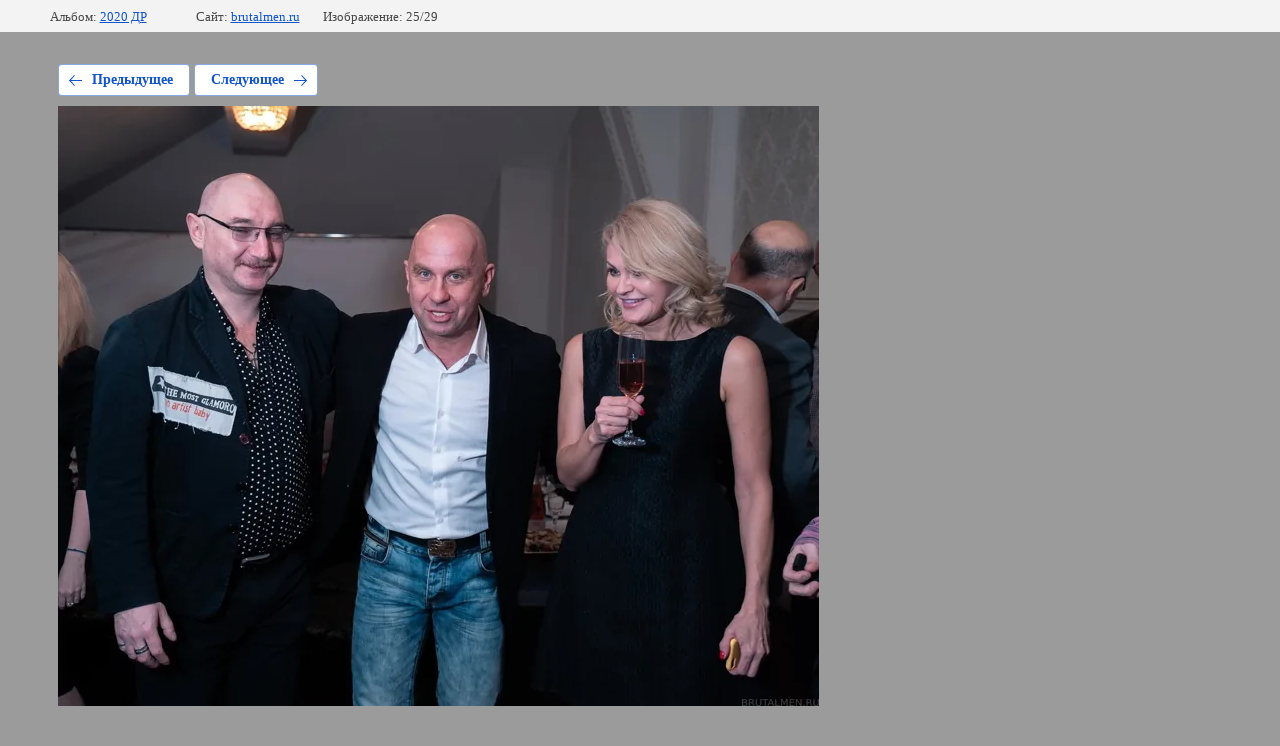

--- FILE ---
content_type: text/html; charset=utf-8
request_url: https://brutalmen.ru/galereya/photo/dsc00431
body_size: 2252
content:
			
	
	
	




	






	<!doctype html>
	<html lang="ru">
	<head>
		<meta charset="UTF-8">
		<meta name="robots" content="all"/>
		<title>DSC00431</title>
<!-- assets.top -->
<link rel="stylesheet" type="text/css" href="/g/s3/misc/snow/1.0.0/css/s3.snow.scss.css">
<meta property="og:type" content="website">
<meta property="og:url" content="https://brutalmen.ru/galereya/photo/dsc00431">
<meta name="twitter:card" content="summary">
<!-- /assets.top -->

		<meta http-equiv="Content-Type" content="text/html; charset=UTF-8" />
		<meta name="description" content="DSC00431" />
		<meta name="keywords" content="DSC00431" />
		<meta name="viewport" content="width=device-width, initial-scale=1.0, maximum-scale=1.0, user-scalable=no">
		<meta name="yandex-verification" content="3b2c6b70862740bc" />
<meta name='wmail-verification' content='f6ecf8c97b65b98091bd6a71ea98ab5d' />
<link rel="stylesheet" href="/g/libs/lightgallery-proxy-to-hs/lightgallery.proxy.to.hs.min.css" media="all" async>
<script src="/g/libs/lightgallery-proxy-to-hs/lightgallery.proxy.to.hs.stub.min.js"></script>
<script src="/g/libs/lightgallery-proxy-to-hs/lightgallery.proxy.to.hs.js" async></script>

            <!-- 46b9544ffa2e5e73c3c971fe2ede35a5 -->
            <script src='/shared/s3/js/lang/ru.js'></script>
            <script src='/shared/s3/js/common.min.js'></script>
        <link rel='stylesheet' type='text/css' href='/shared/s3/css/calendar.css' /><link rel="icon" href="/favicon.ico" type="image/x-icon">
<link rel="apple-touch-icon" href="/touch-icon-iphone.png">
<link rel="apple-touch-icon" sizes="76x76" href="/touch-icon-ipad.png">
<link rel="apple-touch-icon" sizes="120x120" href="/touch-icon-iphone-retina.png">
<link rel="apple-touch-icon" sizes="152x152" href="/touch-icon-ipad-retina.png">
<meta name="msapplication-TileImage" content="/touch-w8-mediumtile.png"/>
<meta name="msapplication-square70x70logo" content="/touch-w8-smalltile.png" />
<meta name="msapplication-square150x150logo" content="/touch-w8-mediumtile.png" />
<meta name="msapplication-wide310x150logo" content="/touch-w8-widetile.png" />
<meta name="msapplication-square310x310logo" content="/touch-w8-largetile.png" />

<!--s3_require-->
<link rel="stylesheet" href="/g/basestyle/1.0.1/gallery2/gallery2.css" type="text/css"/>
<link rel="stylesheet" href="/g/basestyle/1.0.1/gallery2/gallery2.blue.css" type="text/css"/>
<script type="text/javascript" src="/g/basestyle/1.0.1/gallery2/gallery2.js" async></script>
<link rel="stylesheet" href="/t/v2194/theme36045313/mosaic/modules_patch.scss.css" type="text/css"/>
<link rel="stylesheet" href="/t/v2194/images/mosaic/symbols/symbol-ip28n9qye_styles.css" type="text/css"/>
<link rel="stylesheet" href="/t/v2194/images/mosaic/symbols/symbol-ii0hjv4c7_styles.css" type="text/css"/>
<link rel="stylesheet" href="/t/v2194/images/mosaic/symbols/symbol-i4odmvlk6_styles.css" type="text/css"/>
<link rel="stylesheet" href="/t/v2194/images/mosaic/symbols/symbol-i88mle76k_styles.css" type="text/css"/>
<link rel="stylesheet" href="/t/v2194/images/mosaic/symbols/symbol-i4py6ej88_styles.css" type="text/css"/>
<link rel="stylesheet" href="/t/v2194/images/mosaic/symbols/symbol-indfo86wp_styles.css" type="text/css"/>
<link rel="stylesheet" href="/t/v2194/images/mosaic/symbols/symbol-i15ileeoe_styles.css" type="text/css"/>
<!--/s3_require-->

<link rel='stylesheet' type='text/css' href='/t/images/__csspatch/14/patch.css'/>

	</head>
	<body>
		<div class="g-page g-page-gallery2 g-page-gallery2--photo">

		
		
			<div class="g-panel g-panel--fill g-panel--no-rounded g-panel--fixed-top">
	<div class="g-gallery2-info ">
					<div class="g-gallery2-info__item">
				<div class="g-gallery2-info__item-label">Альбом:</div>
				<a href="/galereya/album/2020-13-let" class="g-gallery2-info__item-value">2020 ДР</a>
			</div>
				<div class="g-gallery2-info__item">
			<div class="g-gallery2-info__item-label">Сайт:</div>
			<a href="//brutalmen.ru" class="g-gallery2-info__item-value">brutalmen.ru</a>

			<div class="g-gallery2-info__item-label">Изображение: 25/29</div>
		</div>
	</div>
</div>
			<h1></h1>
			
										
										
			
			
			<a href="/galereya/photo/dsc00440" class="g-button g-button--invert g-button--arr-left">Предыдущее</a>
			<a href="/galereya/photo/dsc00424" class="g-button g-button--invert g-button--arr-right">Следующее</a>

			
			<div class="g-gallery2-preview ">
	<img src="/thumb/2/LTL4N1AYrpK4LEK4lUyF5g/800r600/d/dsc00431.jpg">
</div>

			
			<a href="/galereya/photo/dsc00440" class="g-gallery2-thumb g-gallery2-thumb--prev">
	<span class="g-gallery2-thumb__image"><img src="/thumb/2/JQ-UVXa8gdXbYRkD1qx8AA/160r120/d/dsc00440.jpg"></span>
	<span class="g-link g-link--arr-left">Предыдущее</span>
</a>
			
			<a href="/galereya/photo/dsc00424" class="g-gallery2-thumb g-gallery2-thumb--next">
	<span class="g-gallery2-thumb__image"><img src="/thumb/2/9nR5ysuiySm8DkYjsWcMaw/160r120/d/dsc00424.jpg"></span>
	<span class="g-link g-link--arr-right">Следующее</span>
</a>
			
			<div class="g-line"><a href="/galereya/album/2020-13-let" class="g-button g-button--invert">Вернуться в галерею</a></div>

		
			</div>

	
<!-- assets.bottom -->
<!-- </noscript></script></style> -->
<script src="/my/s3/js/site.min.js?1765778833" ></script>
<script src="/my/s3/js/site/defender.min.js?1765778833" ></script>
<script src="https://cp.onicon.ru/loader/688ca532b887eef1638b4569.js" data-auto async></script>
<script src="/g/s3/misc/snow/1.0.0/js/s3.snow.js" ></script>
<script >/*<![CDATA[*/
$(window).s3Snow({"maxSize":"30","maxSpeed":"5","flakeColor":"#fff","image_id":""});
/*]]>*/</script>
<script >/*<![CDATA[*/
var megacounter_key="568d181cf92bce8462fb19534b3b1840";
(function(d){
    var s = d.createElement("script");
    s.src = "//counter.megagroup.ru/loader.js?"+new Date().getTime();
    s.async = true;
    d.getElementsByTagName("head")[0].appendChild(s);
})(document);
/*]]>*/</script>
<script >/*<![CDATA[*/
$ite.start({"sid":1437327,"vid":1444026,"aid":1713827,"stid":4,"cp":21,"active":true,"domain":"brutalmen.ru","lang":"ru","trusted":false,"debug":false,"captcha":3,"onetap":[{"provider":"vkontakte","provider_id":"51958998","code_verifier":"mN5khZYOZYcOyclMTgOWNNTIAZlwVNNzUT0zjDjDg02"}]});
/*]]>*/</script>
<!-- /assets.bottom -->
</body>
	</html>


--- FILE ---
content_type: text/css
request_url: https://brutalmen.ru/t/v2194/theme36045313/mosaic/modules_patch.scss.css
body_size: 1733
content:
html body {
  background-color: #fff !important;
  background-image: none !important;
}
/*html .text{
background-color: inherit !important;
}*/
@media (max-width: 480px) {
  .mosaic-form--u-ibd75z929 .mosaic-form__error, .mosaic-form--u-ibd75z929 .mosaic-form__field--u-iqls2trrl .mosaic-form__error, .mosaic-form--u-ibd75z929 .mosaic-form__field--u-iqls2trrl .mosaic-form__checkbox ~ .mosaic-form__value {
    color: #000 !important;
  }
}
@media (max-width: 360px) {
  .mosaic-popup__close--u-ikw8q09gl {
    right: 11px !important;
  }
  .section--u-ibp92w4u6 {
    background-position: left 0 top -17px !important;
  }
}
.div--u-idxjn447s {
  display: none;
}
#i7gevjstt_0 a {
  font-weight: 700;
  font-size: 21px;
}
#ibuac778w_0 div {
  background-color: transparent !important;
}
[id ^= sandbox_theme_panel] {
  width: 120px !important;
  font-size: 12px !important;
  right: 0;
  top: auto !important;
  bottom: 0;
}
.sample-popup {
  position: fixed;
  height: 100%;
  width: 100%;
  overflow: auto;
  display: -webkit-box;
  display: -moz-box;
  display: -ms-flexbox;
  display: -webkit-flex;
  display: flex;
  align-items: flex-start;
  -ms-flex-align: start;
  padding: 20px;
  box-sizing: border-box;
  background: rgba(0, 0, 0, 0.5);
  left: 0;
  top: 0;
  z-index: 1000;
  opacity: 0;
  visibility: hidden;
  -webkit-transition: all 0.3s ease;
  -moz-transition: all 0.3s ease;
  -o-transition: all 0.3s ease;
  -ms-transition: all 0.3s ease;
  transition: all 0.3s ease;
}
.sample-popup.opened {
  opacity: 1;
  visibility: visible;
}
.sample-popup .sample-popup-in {
  text-align: left;
  position: relative;
  flex: 0 0 auto;
  margin: auto;
  max-width: 100%;
  box-sizing: border-box;
  display: flex;
  width: 400px;
  padding: 25px;
  background: #fff;
  max-width: 100%;
  max-width: 100%;
  position: relative;
  text-align: center;
  border-radius: 5px;
}
@media (max-width: 640px) {
  .sample-popup .sample-popup-in {
    padding: 20px;
  }
}
.sample-popup .sample-close {
  position: absolute;
  z-index: 2;
  width: 35px;
  height: 35px;
  font-size: 0;
  cursor: pointer;
  top: -17px;
  right: -17px;
  background: url("data:image/svg+xml,%3Csvg xmlns='http://www.w3.org/2000/svg' width='11.84' height='11.812' viewBox='0 0 11.84 11.812'%3E%3Cdefs%3E%3Cstyle%3E .cls-1 %7B fill-rule: evenodd; %7D %3C/style%3E%3C/defs%3E%3Cpath class='cls-1' d='M1091.92,347.374l-4.21,4.209a0.991,0.991,0,0,1-1.4-1.4l4.21-4.209-4.21-4.209a0.993,0.993,0,0,1,1.38-1.427,0.041,0.041,0,0,1,.02.025l9.81,9.82a0.991,0.991,0,1,1-1.4,1.4Zm4.2-7.013a0.993,0.993,0,0,1,1.43,1.377l-0.03.024-2.73,2.738a0.991,0.991,0,0,1-1.4-1.4Z' transform='translate(-1086 -340.063)'/%3E%3C/svg%3E") 50%/17px no-repeat #000;
  background-size: 13px 13px;
  padding: 0;
  outline: none;
  box-shadow: none;
  border-radius: 10px;
  background-image: url("data:image/svg+xml,%3Csvg xmlns='http://www.w3.org/2000/svg' xmlns:xlink='http://www.w3.org/1999/xlink' preserveAspectRatio='xMidYMid' width='31.344' height='31.344' viewBox='0 0 31.344 31.344'%3E%3Cdefs%3E%3Cstyle%3E .cls-1 %7B fill: %23fff; fill-rule: evenodd; %7D %3C/style%3E%3C/defs%3E%3Cpath d='M21.049,12.354 L19.334,10.639 L29.639,0.334 L31.354,2.048 L21.049,12.354 ZM28.990,30.697 L-0.010,1.697 L1.697,-0.010 L30.697,28.990 L28.990,30.697 ZM12.354,21.048 L2.048,31.354 L0.334,29.639 L10.639,19.334 L12.354,21.048 Z' fill='%23ffffff'/%3E%3C/svg%3E");
}
.sample-popup .texts {
  padding: 20px;
  text-align: center;
  flex-grow: 1;
  color: #000;
}
.sample-popup .sample-popup-image {
  width: 100%;
  box-sizing: border-box;
  display: flex;
  align-items: center;
}
@media (max-width: 610px) {
  .sample-popup .sample-popup-image {
    display: block;
    width: 100%;
    max-width: 100%;
    text-align: center;
  }
}
.sample-popup .sample-popup-title {
  color: #000;
  font-size: 25px;
  margin-bottom: 10px;
  margin-top: 20px;
}
.sample-popup .sample-popup-text {
  font-size: 16px;
  line-height: 1.5;
  color: #39363c;
}
.sample-popup .sample-popup-text p {
  text-align: center;
}
.sample-popup .sample-popup-text p:first-child {
  margin-top: 0;
}
.sample-popup .sample-popup-text p:last-child {
  margin-bottom: 0;
}
.sample-popup .sample-popup-btn {
  margin: 10px 0;
  text-align: center;
}
.sample-popup .sample-popup-btn a {
  display: inline-block;
  background: #43c0df;
  color: #fff;
  text-decoration: none;
  padding: 10px 20px;
  box-sizing: border-box;
  font-size: 14px;
  border-radius: 5px;
}
.sample-popup .sample-popup-btn a:hover {
  opacity: 0.8;
}
@media screen and (max-width: 610px) {
  .sample-popup .sample-popup-in {
    flex-direction: column;
  }
  .sample-popup .sample-popup-image {
    padding: 5px;
    margin: 0 auto;
  }
  .sample-popup .sample-popup-image img {
    margin: 0 auto;
    text-align: center;
  }
}
@media screen and (max-width: 430px) {
  .sample-popup .sample-popup-image {
    margin: 25px auto 0;
  }
  .sample-popup .sample-close {
    width: 39px;
    height: 33px;
  }
}
@media screen and (max-width: 360px) {
  .sample-popup .sample-popup-image {
    max-width: 100%;
    width: auto;
    min-width: 200px;
  }
}


--- FILE ---
content_type: text/css
request_url: https://brutalmen.ru/t/v2194/images/mosaic/symbols/symbol-ip28n9qye_styles.css
body_size: 4535
content:

:root {
	--color-idfb31bo9: 0, 0, 0;
	--color-i1bdlukap: 255, 255, 255;
	--color-iyl2nace8: 255, 255, 255;
	--color-iaicq6xbm: 72, 50, 110;
	--color-iyc7m9ixi: 0, 0, 0;
	--color-ilbz7t2yc: 72, 50, 110;
	--color-iu5moppsd: 0, 0, 0;
	--color-it5ychdnv: 0, 0, 0;
	--color-ibfmz3zj3: 77, 77, 77;
	--color-ip2x89gt3: 197, 197, 197;
	--color-irbixh1vg: 197, 197, 197;
	--color-i9cz70c04: 197, 197, 197;
	--color-itiq19xwc: 197, 197, 197;
	--color-ich8jf6w5: 255, 255, 255;
	--color-ixg2vbdkv: 169, 169, 169;
	--color-i2toecnfa: 169, 169, 169;
	--color-iawvw8elx: 169, 169, 169;
	--color-i2grm0can: 169, 169, 169;
	--color-i3if8umg9: 255, 255, 255;
	--color-in2yuzh57: 169, 169, 169;
	--color-iia6ax7cq: 169, 169, 169;
	--color-i8zgznc5d: 169, 169, 169;
	--color-ii6ey0vue: 169, 169, 169;
	--color-igs1zq0i4: 255, 255, 255;
	--color-iyafv0rpl: 197, 197, 197;
	--color-iijp27295: 197, 197, 197;
	--color-izaua4stg: 197, 197, 197;
	--color-ifhxnrmdm: 197, 197, 197;
	--color-ix2fteb5p: 255, 255, 255;
	--color-iosanjam3: 169, 169, 169;
	--color-iu53i0zz1: 169, 169, 169;
	--color-izpczkiyk: 169, 169, 169;
	--color-iyxeky7el: 169, 169, 169;
	--color-ig4albq15: 248, 248, 248;
	--color-ie2m1wzw9: 169, 169, 169;
	--color-iqbpp8hpx: 169, 169, 169;
	--color-i9wpk4s8s: 169, 169, 169;
	--color-ifb8mvkad: 169, 169, 169;
	--color-isixnvijc: 248, 248, 248;
	--color-i9wslpmm6: 51, 51, 51;
	--color-igzahxl73: 255, 0, 0;
	--color-iggkhmu5j: 255, 0, 0;
	--color-i5cc6kt36: 128, 128, 128;
	--color-ilwpm1gqk: 128, 128, 128;
	--color-iaowiev92: 128, 128, 128;
	--color-i8ooa87o6: 128, 128, 128;
	--color-insvmaj3s: 128, 128, 128;
	--color-ieifc19ns: 0, 0, 0;
	--color-itmpoon5s: 0, 0, 0;
	--color-idljxu967: 128, 128, 128;
	--color-i1smnmayj: 128, 128, 128;
	--color-ifgsch17z: 128, 128, 128;
	--color-icr03l0rl: 128, 128, 128;
	--color-i6f6i5769: 0, 0, 0;
	--color-ipiod0a1k: 0, 0, 0;
	--color-i259kd2ml: 67, 192, 223;
	--color-im0gwznyw: 0, 0, 0;
	--color-iha120pyu: 255, 222, 23;
	--color-ipj834ecr: 67, 192, 223;
	--color-ientl296h: 67, 192, 223;
	--color-i25zpmesk: 197, 197, 197;
	--color-ihh09wlfb: 197, 197, 197;
	--color-i5lc2kahi: 197, 197, 197;
	--color-ileid122w: 197, 197, 197;
	--color-igs1ppkkc: 197, 197, 197;
	--color-i9fp4a3nh: 255, 0, 0;
	--color-izd0ld6nu: 85, 85, 85;
	--color-ijafhwnsz: 0, 0, 255;
	--color-im3bt523h: 0, 0, 255;
	--color-i91pwwidy: 245, 245, 245;
	--color-ibnthypn8: 228, 228, 228;
	--color-ix7zrfia5: 228, 228, 228;
	--color-i1eqmwqd0: 233, 233, 233;
	--color-iqqk59pck: 233, 233, 233;
	--color-iw0kg0cht: 233, 233, 233;
	--color-ijpyij3rs: 233, 233, 233;
	--color-ifub69h6h: 255, 255, 255;
	--color-i6t7061px: 255, 255, 255;
	--color-imkuguwn6: 245, 86, 139;
	--color-ijy2i9alr: 255, 255, 255;
	--color-ipsn64ham: 72, 50, 110;
	--color-ienq9i7s5: 0, 0, 0;
	--color-isr7bkk3d: 0, 0, 0;
}

.mosaic-popup--u-ip28n9qye { position: fixed; top: 0px; left: 0px; font-size: 12px; z-index: 11 }
.mosaic-popup__inner-bg--u-ibap1llrb { position: fixed; top: 0px; right: 0px; left: 0px; bottom: 0px; background-color: rgba(var(--color-idfb31bo9), 0.5); display: none; justify-content: center; -webkit-box-align: start; -ms-flex-align: start; align-items: flex-start; opacity: 0; transition-duration: 500ms; transition-timing-function: ease; transition-delay: 0ms; transition-property: all; overflow-y: auto; padding-top: 20px; padding-bottom: 20px }
.mosaic-popup__inner-data--u-ilxl927u2 { position: relative; width: 320px; min-height: 300px; max-width: 100vw; background-color: rgba(var(--color-i1bdlukap), 1); margin-top: auto; margin-right: auto; margin-bottom: auto; margin-left: auto; padding-left: 30px; padding-right: 30px; padding-top: 40px; padding-bottom: 40px; background-image: linear-gradient(rgba(var(--color-iyl2nace8), 0.74) 0%, rgba(var(--color-iyl2nace8), 0.74) 100%), url("/d/tpl25_bg33.svg"); background-repeat: no-repeat, no-repeat; background-position: left 0px top 0px, left -50px top 30px; background-size: auto, 190px auto; background-attachment: scroll, scroll; box-shadow: 0px 6px 12px 0px rgba(var(--color-iaicq6xbm), 0.3); border-top-left-radius: 3px; border-top-right-radius: 3px; border-bottom-right-radius: 3px; border-bottom-left-radius: 3px }
.mosaic-popup__close--u-i6s7r68fx { cursor: pointer; position: absolute; right: 0px; top: 0px; min-width: 35px; min-height: 35px; display: -webkit-box; display: -ms-flexbox; display: flex; justify-content: center;  -webkit-box-align: center; -ms-flex-align: center; align-items: center; text-align: center; background-color: rgba(var(--color-iyc7m9ixi), 1); z-index: 1; border-top-left-radius: 10px; border-top-right-radius: 10px; border-bottom-right-radius: 10px; border-bottom-left-radius: 10px; background-image: url("/d/tpl25_tpl25_close33.svg"); background-repeat: no-repeat; background-position: center center; background-size: 17px auto; background-attachment: scroll; box-shadow: 0px 6px 10px 0px rgba(var(--color-ilbz7t2yc), 0.2); margin-top: -17px; margin-right: -17px }
.mosaic-form--u-ijm5n193n { display: block }
.mosaic-form--u-ijm5n193n * { outline-style: none }
.mosaic-form--u-ijm5n193n .mosaic-form__title--u-icbt961gf { font-size: 22px; line-height: normal; margin-bottom: 10px; font-weight: 700; color: rgba(var(--color-iu5moppsd), 1) }
.mosaic-form--u-ijm5n193n .mosaic-form__header { display: -webkit-box; display: -ms-flexbox; display: flex; margin-bottom: 5px }
.mosaic-form--u-ijm5n193n .mosaic-form__field { margin-bottom: 10px; font-size: 14px; margin-top: 14px; border-top-left-radius: 4px; border-top-right-radius: 4px; border-bottom-right-radius: 4px; border-bottom-left-radius: 4px; padding-left: 0px; border-top-style: none; border-right-style: none; border-bottom-style: none; border-left-style: none; background-color: rgba(var(--color-it5ychdnv), 0); display: block }
.mosaic-form--u-ijm5n193n .mosaic-form__name { font-weight: 400; font-size: 14px; color: rgba(var(--color-ibfmz3zj3), 1) }
.mosaic-form--u-ijm5n193n .mosaic-form__text { width: 100%; display: block; height: 45px; border-top-width: 1px; border-right-width: 1px; border-bottom-width: 1px; border-left-width: 1px; border-top-style: solid; border-right-style: solid; border-bottom-style: solid; border-left-style: solid; border-top-color: rgba(var(--color-ip2x89gt3), 1); border-right-color: rgba(var(--color-irbixh1vg), 1); border-bottom-color: rgba(var(--color-i9cz70c04), 1); border-left-color: rgba(var(--color-itiq19xwc), 1); padding-bottom: 8px; padding-top: 8px; padding-left: 15px; padding-right: 15px; background-color: rgba(var(--color-ich8jf6w5), 1); border-top-left-radius: 3px; border-top-right-radius: 3px; border-bottom-right-radius: 3px; border-bottom-left-radius: 3px }
.mosaic-form--u-ijm5n193n .mosaic-form__date { -webkit-box-flex: 1; -ms-flex-positive: 1; flex-grow: 1; height: 40px; width: 100%; border-top-width: 1px; border-right-width: 1px; border-bottom-width: 1px; border-left-width: 1px; border-top-style: solid; border-right-style: solid; border-bottom-style: solid; border-left-style: solid; border-top-color: rgba(var(--color-ixg2vbdkv), 1); border-right-color: rgba(var(--color-i2toecnfa), 1); border-bottom-color: rgba(var(--color-iawvw8elx), 1); border-left-color: rgba(var(--color-i2grm0can), 1); padding-bottom: 10px; padding-top: 10px; padding-left: 15px; padding-right: 15px; background-color: rgba(var(--color-i3if8umg9), 1); cursor: pointer; border-top-left-radius: 4px; border-top-right-radius: 4px; border-bottom-right-radius: 4px; border-bottom-left-radius: 4px }
.mosaic-form--u-ijm5n193n .mosaic-form__date-interval { -webkit-box-flex: 1; -ms-flex-positive: 1; flex-grow: 1; height: 35px; width: 100%; border-top-width: 1px; border-right-width: 1px; border-bottom-width: 1px; border-left-width: 1px; border-top-style: solid; border-right-style: solid; border-bottom-style: solid; border-left-style: solid; border-top-color: rgba(var(--color-in2yuzh57), 1); border-right-color: rgba(var(--color-iia6ax7cq), 1); border-bottom-color: rgba(var(--color-i8zgznc5d), 1); border-left-color: rgba(var(--color-ii6ey0vue), 1); padding-bottom: 8px; padding-top: 8px; padding-left: 10px; padding-right: 10px; background-color: rgba(var(--color-igs1zq0i4), 1); cursor: pointer }
.mosaic-form--u-ijm5n193n .mosaic-form__textarea { width: 100%; display: block; height: 70px; border-top-width: 1px; border-right-width: 1px; border-bottom-width: 1px; border-left-width: 1px; border-top-style: solid; border-right-style: solid; border-bottom-style: solid; border-left-style: solid; border-top-color: rgba(var(--color-iyafv0rpl), 1); border-right-color: rgba(var(--color-iijp27295), 1); border-bottom-color: rgba(var(--color-izaua4stg), 1); border-left-color: rgba(var(--color-ifhxnrmdm), 1); padding-bottom: 8px; padding-top: 8px; padding-left: 15px; padding-right: 15px; background-color: rgba(var(--color-ix2fteb5p), 1); border-top-left-radius: 3px; border-top-right-radius: 3px; border-bottom-right-radius: 3px; border-bottom-left-radius: 3px }
.mosaic-form--u-ijm5n193n .mosaic-form__select { width: 100%; display: block; height: 40px; border-top-width: 1px; border-right-width: 1px; border-bottom-width: 1px; border-left-width: 1px; border-top-style: solid; border-right-style: solid; border-bottom-style: solid; border-left-style: solid; border-top-color: rgba(var(--color-iosanjam3), 1); border-right-color: rgba(var(--color-iu53i0zz1), 1); border-bottom-color: rgba(var(--color-izpczkiyk), 1); border-left-color: rgba(var(--color-iyxeky7el), 1); padding-bottom: 8px; padding-top: 8px; padding-left: 15px; padding-right: 15px; background-color: rgba(var(--color-ig4albq15), 1); border-top-left-radius: 4px; border-top-right-radius: 4px; border-bottom-right-radius: 4px; border-bottom-left-radius: 4px }
.mosaic-form--u-ijm5n193n .mosaic-form__select-multiple { width: 100%; display: block; border-top-width: 1px; border-right-width: 1px; border-bottom-width: 1px; border-left-width: 1px; border-top-style: solid; border-right-style: solid; border-bottom-style: solid; border-left-style: solid; border-top-color: rgba(var(--color-ie2m1wzw9), 1); border-right-color: rgba(var(--color-iqbpp8hpx), 1); border-bottom-color: rgba(var(--color-i9wpk4s8s), 1); border-left-color: rgba(var(--color-ifb8mvkad), 1); padding-bottom: 10px; padding-top: 10px; padding-left: 15px; padding-right: 15px; background-color: rgba(var(--color-isixnvijc), 1); border-top-left-radius: 4px; border-top-right-radius: 4px; border-bottom-right-radius: 4px; border-bottom-left-radius: 4px }
.mosaic-form--u-ijm5n193n .mosaic-form__date-interval-container { display: -webkit-box; display: -ms-flexbox; display: flex;  -webkit-box-align: center; -ms-flex-align: center; align-items: center }
.mosaic-form--u-ijm5n193n .mosaic-form__date-interval-delimiter { width: 15px; height: 2px; flex-shrink: 0; background-color: rgba(var(--color-i9wslpmm6), 1); margin-right: 5px; margin-left: 5px }
.mosaic-form--u-ijm5n193n .mosaic-form__success--u-ibnmi7erm { font-size: 16px }
.mosaic-form--u-ijm5n193n .mosaic-form__error { color: rgba(var(--color-igzahxl73), 1) }
.mosaic-form--u-ijm5n193n .mosaic-form__required { color: rgba(var(--color-iggkhmu5j), 1) }
.mosaic-form--u-ijm5n193n .mosaic-form__note { font-size: 12px; color: rgba(var(--color-i5cc6kt36), 1) }
.mosaic-form--u-ijm5n193n .mosaic-form__radio-icon { display: none; width: 14px; height: 14px; flex-shrink: 0; border-top-left-radius: 50%; border-top-right-radius: 50%; border-bottom-right-radius: 50%; border-bottom-left-radius: 50%; border-top-width: 1px; border-right-width: 1px; border-bottom-width: 1px; border-left-width: 1px; border-top-style: solid; border-right-style: solid; border-bottom-style: solid; border-left-style: solid; border-top-color: rgba(var(--color-ilwpm1gqk), 1); border-right-color: rgba(var(--color-iaowiev92), 1); border-bottom-color: rgba(var(--color-i8ooa87o6), 1); border-left-color: rgba(var(--color-insvmaj3s), 1); background-color: rgba(var(--color-ieifc19ns), 0.2) }
.mosaic-form--u-ijm5n193n .mosaic-form__checkbox-icon { display: none; width: 15px; height: 15px; flex-shrink: 0; border-top-left-radius: 2px; border-bottom-left-radius: 2px; border-bottom-right-radius: 2px; border-top-right-radius: 2px; border-top-width: 1px; border-right-width: 1px; border-bottom-width: 1px; border-left-width: 1px; border-top-style: solid; border-right-style: solid; border-bottom-style: solid; border-left-style: solid; border-top-color: rgba(var(--color-idljxu967), 1); border-right-color: rgba(var(--color-i1smnmayj), 1); border-bottom-color: rgba(var(--color-ifgsch17z), 1); border-left-color: rgba(var(--color-icr03l0rl), 1); background-color: rgba(var(--color-i6f6i5769), 0.2) }
.mosaic-form--u-ijm5n193n .mosaic-form__value { margin-left: 5px }
.mosaic-form--u-ijm5n193n .mosaic-form__label { display: -webkit-inline-box; display: -ms-inline-flexbox; display: inline-flex;  -webkit-box-align: center; -ms-flex-align: center; align-items: center; margin-top: 5px; margin-bottom: 5px; -webkit-box-orient: horizontal; -webkit-box-direction: normal; -ms-flex-direction: row; flex-direction: row }
.mosaic-form--u-ijm5n193n .mosaic-form__button { display: -webkit-box; display: -ms-flexbox; display: flex; cursor: pointer; vertical-align: top; padding-top: 5px; padding-right: 20px; padding-bottom: 5px; padding-left: 20px; font-size: 16px; line-height: normal; background-color: rgba(var(--color-i259kd2ml), 1); color: rgba(var(--color-im0gwznyw), 1); position: relative; text-decoration-line: none; width: 200px; margin-left: 0px; margin-right: 0px; text-align: center; justify-content: center;  -webkit-box-align: center; -ms-flex-align: center; align-items: center; margin-top: 30px; height: 50px; border-top-left-radius: 3px; border-top-right-radius: 3px; border-bottom-right-radius: 3px; border-bottom-left-radius: 3px; background-image: linear-gradient(to right, rgba(var(--color-iha120pyu), 1) 0%, rgba(var(--color-ipj834ecr), 1) 100%); background-repeat: no-repeat; background-position: left 0px top 0px; background-size: auto; background-attachment: scroll; box-shadow: 0px 30px 14px -21px rgba(var(--color-ientl296h), 1); border-top-style: none; border-right-style: none; border-bottom-style: none; border-left-style: none }
.mosaic-form--u-ijm5n193n .mosaic-form__upload-progress { border-top-width: 1px; border-right-width: 1px; border-bottom-width: 1px; border-left-width: 1px; border-top-style: solid; border-right-style: solid; border-bottom-style: solid; border-left-style: solid; border-top-color: rgba(var(--color-i25zpmesk), 1); border-right-color: rgba(var(--color-ihh09wlfb), 1); border-bottom-color: rgba(var(--color-i5lc2kahi), 1); border-left-color: rgba(var(--color-ileid122w), 1); margin-bottom: 10px; padding-top: 10px; padding-bottom: 10px; padding-left: 10px; padding-right: 10px; right: 10px }
.mosaic-form--u-ijm5n193n .progressWrapper { padding-top: 8px; padding-right: 0px; padding-bottom: 5px; padding-left: 0px; border-top-width: 1px; border-top-style: solid; border-top-color: rgba(var(--color-igs1ppkkc), 1) }
.mosaic-form--u-ijm5n193n .progressContainer { position: relative }
.mosaic-form--u-ijm5n193n .progressCancel { font-size: 0px; display: block; height: 14px; width: 14px; position: absolute; right: 0px; top: 0px; text-align: center; background-color: rgba(var(--color-i9fp4a3nh), 1) }
.mosaic-form--u-ijm5n193n .progressName { font-size: 0.7em; font-weight: 700; color: rgba(var(--color-izd0ld6nu), 1); width: 323px; text-align: left; overflow-x: hidden; overflow-y: hidden }
.mosaic-form--u-ijm5n193n .progressBarStatus { margin-top: 2px; width: 337px; font-size: 0.6em; text-align: left }
.mosaic-form--u-ijm5n193n .progressBarInProgress { font-size: 0px; width: 0px; height: 4px; background-color: rgba(var(--color-ijafhwnsz), 1); margin-top: 2px }
.mosaic-form--u-ijm5n193n .progressBarComplete { font-size: 0px; width: 0px; height: 4px; background-color: rgba(var(--color-im3bt523h), 1); margin-top: 2px }
.mosaic-form--u-ijm5n193n .mosaic-form__upload-count-container { display: -webkit-box; display: -ms-flexbox; display: flex }
.mosaic-form--u-ijm5n193n .div--u-i6akn7yu8 { width: 60px; height: 1px; background-image: none; background-repeat: repeat; background-position: 0 0; background-size: auto; background-attachment: scroll; background-color: rgba(var(--color-i91pwwidy), 1) }
.mosaic-form--u-ijm5n193n .div--u-ixrta3ilu { margin-top: 30px }
.mosaic-form--u-ijm5n193n .mosaic-form__file-button-placeholder { border-top-left-radius: 4px; border-top-right-radius: 4px; border-bottom-right-radius: 4px; border-bottom-left-radius: 4px; border-top-width: 1px; border-right-width: 1px; border-bottom-width: 1px; border-left-width: 1px; padding-top: 5px; padding-bottom: 5px; padding-left: 20px; padding-right: 20px; margin-bottom: 7px; border-top-color: rgba(var(--color-i1eqmwqd0), 1); border-right-color: rgba(var(--color-iqqk59pck), 1); border-bottom-color: rgba(var(--color-iw0kg0cht), 1); border-left-color: rgba(var(--color-ijpyij3rs), 1) }
.mosaic-form--u-ijm5n193n .svg_image--u-i69zhkm2c { width: 7px; height: 7px; margin-top: 0; margin-bottom: 0; margin-left: 20px }
.mosaic-form--u-ijm5n193n .button__text { color: rgba(var(--color-ienq9i7s5), 1) }
.mosaic-form--u-ijm5n193n .mosaic-form__radio-icon:hover, .mosaic-form--u-ijm5n193n .mosaic-form__radio-icon.is-hover { background-image: url("[data-uri]"); background-position: center center; background-repeat: no-repeat }
.mosaic-form--u-ijm5n193n .mosaic-form__checkbox-icon:hover, .mosaic-form--u-ijm5n193n .mosaic-form__checkbox-icon.is-hover { background-image: url("[data-uri]"); background-position: center center; background-repeat: no-repeat }
.mosaic-form--u-ijm5n193n .progressWrapper:first-child { padding-top: 0px; border-top-width: 0px }
.mosaic-form--u-ijm5n193n .progressWrapper:last-child { padding-bottom: 0px }
.mosaic-form--u-ijm5n193n .mosaic-form__text::placeholder { color: rgba(var(--color-ibnthypn8), 1) }
.mosaic-form--u-ijm5n193n .mosaic-form__textarea::placeholder { color: rgba(var(--color-ix7zrfia5), 1) }
.mosaic-form--u-ijm5n193n .mosaic-form__button:hover, .mosaic-form--u-ijm5n193n .mosaic-form__button.is-hover { box-shadow: none }
.mosaic-form--u-ijm5n193n .mosaic-form__button:active, .mosaic-form--u-ijm5n193n .mosaic-form__button.is-active { box-shadow: inset 0px 4px 3px 0px rgba(var(--color-ipsn64ham), 0.3) }
.mosaic-form--u-ijm5n193n .svg_image--u-i69zhkm2c .circle-ijpb2f71z { fill: rgba(var(--color-i6t7061px), 0.3) }
.mosaic-form--u-ijm5n193n .mosaic-form__field--u-i29vhc01a .mosaic-form__header { display: none }
.mosaic-form--u-ijm5n193n .mosaic-form__checkbox ~ .mosaic-form__value { color: rgba(var(--color-isr7bkk3d), 1) }
.mosaic-form--u-ijm5n193n .mosaic-form__radio:checked ~ .mosaic-form__radio-icon, .mosaic-form--u-ijm5n193n .mosaic-form__radio.is-checked ~ .mosaic-form__radio-icon { background-color: rgba(var(--color-itmpoon5s), 0.2); background-image: url("[data-uri]"); background-position: center center; background-repeat: no-repeat }
.mosaic-form--u-ijm5n193n .mosaic-form__checkbox:checked ~ .mosaic-form__checkbox-icon, .mosaic-form--u-ijm5n193n .mosaic-form__checkbox.is-checked ~ .mosaic-form__checkbox-icon { background-color: rgba(var(--color-ipiod0a1k), 0.2); background-image: url("[data-uri]"); background-position: center center; background-repeat: no-repeat }
.mosaic-form--u-ijm5n193n .mosaic-form__button:hover .svg_image--u-i69zhkm2c .circle-ijpb2f71z, .mosaic-form--u-ijm5n193n .mosaic-form__button.is-hover .svg_image--u-i69zhkm2c .circle-ijpb2f71z { fill: rgba(var(--color-ijy2i9alr), 1) }
.div--u-ixrta3ilu { width: 100%; position: relative; display: block }
.div--u-i6akn7yu8 { width: 100%; position: relative; display: block }
.mosaic-form__field--u-iu7r07bfk { display: block }
.mosaic-form__field--u-i5mo8w46w { display: block }
.svg_image--u-i69zhkm2c { position: relative; display: -webkit-inline-box; display: -ms-inline-flexbox; display: inline-flex; vertical-align: top; justify-content: center;  -webkit-box-align: center; -ms-flex-align: center; align-items: center; height: 100px; width: 100px; overflow-x: hidden; overflow-y: hidden }
.svg_image--u-i69zhkm2c > svg { flex-shrink: 0 }
.svg_image--u-i69zhkm2c .circle-ijpb2f71z { fill: rgba(var(--color-ifub69h6h), 1) }
.mosaic-form__field--u-i29vhc01a { display: block }

@media (max-width: 991px) {
	.mosaic-form--u-ijm5n193n .mosaic-form__button { margin-top: 20px }
}

@media (max-width: 479px) {
	.mosaic-popup__inner-data--u-ilxl927u2 { width: 280px }
}

--- FILE ---
content_type: text/css
request_url: https://brutalmen.ru/t/v2194/images/mosaic/symbols/symbol-ii0hjv4c7_styles.css
body_size: 2960
content:
@font-face { font-family: "Roboto"; font-weight: 100; font-style: normal; font-display: swap; src: url("/g/fonts/roboto/roboto-t.woff2") format("woff2"), url("/g/fonts/roboto/roboto-t.woff") format("woff");}
@font-face { font-family: "Roboto"; font-weight: 100; font-style: italic; font-display: swap; src: url("/g/fonts/roboto/roboto-t-i.woff2") format("woff2"), url("/g/fonts/roboto/roboto-t-i.woff") format("woff");}
@font-face { font-family: "Roboto"; font-weight: 300; font-style: normal; font-display: swap; src: url("/g/fonts/roboto/roboto-l.woff2") format("woff2"), url("/g/fonts/roboto/roboto-l.woff") format("woff");}
@font-face { font-family: "Roboto"; font-weight: 300; font-style: italic; font-display: swap; src: url("/g/fonts/roboto/roboto-l-i.woff2") format("woff2"), url("/g/fonts/roboto/roboto-l-i.woff") format("woff");}
@font-face { font-family: "Roboto"; font-weight: 400; font-style: normal; font-display: swap; src: url("/g/fonts/roboto/roboto-r.woff2") format("woff2"), url("/g/fonts/roboto/roboto-r.woff") format("woff");}
@font-face { font-family: "Roboto"; font-weight: 400; font-style: italic; font-display: swap; src: url("/g/fonts/roboto/roboto-r-i.woff2") format("woff2"), url("/g/fonts/roboto/roboto-r-i.woff") format("woff");}
@font-face { font-family: "Roboto"; font-weight: 500; font-style: normal; font-display: swap; src: url("/g/fonts/roboto/roboto-m.woff2") format("woff2"), url("/g/fonts/roboto/roboto-m.woff") format("woff");}
@font-face { font-family: "Roboto"; font-weight: 500; font-style: italic; font-display: swap; src: url("/g/fonts/roboto/roboto-m-i.woff2") format("woff2"), url("/g/fonts/roboto/roboto-m-i.woff") format("woff");}
@font-face { font-family: "Roboto"; font-weight: 700; font-style: normal; font-display: swap; src: url("/g/fonts/roboto/roboto-b.woff2") format("woff2"), url("/g/fonts/roboto/roboto-b.woff") format("woff");}
@font-face { font-family: "Roboto"; font-weight: 700; font-style: italic; font-display: swap; src: url("/g/fonts/roboto/roboto-b-i.woff2") format("woff2"), url("/g/fonts/roboto/roboto-b-i.woff") format("woff");}
@font-face { font-family: "Roboto"; font-weight: 900; font-style: normal; font-display: swap; src: url("/g/fonts/roboto/roboto-bl.woff2") format("woff2"), url("/g/fonts/roboto/roboto-bl.woff") format("woff");}
@font-face { font-family: "Roboto"; font-weight: 900; font-style: italic; font-display: swap; src: url("/g/fonts/roboto/roboto-bl-i.woff2") format("woff2"), url("/g/fonts/roboto/roboto-bl-i.woff") format("woff");}
:root {
	--color-i3t1u3bxq: 255, 255, 255;
	--color-iml1pow9j: 0, 0, 0;
	--color-ip8izsbba: 255, 255, 255;
	--color-i6nuawzmb: 0, 0, 0;
	--color-ixny6v7wa: 56, 163, 204;
	--color-icul58bgs: 255, 255, 255;
	--color-i1bw8kt4u: 255, 255, 255;
	--color-iw2388c2q: 67, 192, 223;
	--color-idu45v0ys: 65, 174, 202;
	--color-imn20hp87: 67, 192, 223;
	--color-i9t2lsuqw: 67, 192, 223;
	--color-ica5ec8ka: 255, 255, 255;
	--color-iraxi0ard: 245, 86, 139;
	--color-iht2qvguw: 72, 50, 110;
	--color-ij7f47g1p: 255, 255, 255;
	--color-iwitbx46z: 255, 255, 255;
}

.div--u-ike82p6ml { width: auto; position: relative; flex-shrink: 1; border-top-left-radius: 4px; border-top-right-radius: 0px; border-bottom-right-radius: 0px; border-bottom-left-radius: 4px; background-image: none; background-repeat: repeat; background-position: 0 0; background-size: auto; background-attachment: scroll; display: -webkit-box; display: -ms-flexbox; display: flex; -webkit-box-orient: horizontal; -webkit-box-direction: normal; -ms-flex-direction: row; flex-direction: row;  -webkit-box-align: center; -ms-flex-align: center; align-items: center; justify-content: space-between; margin-top: 0; margin-bottom: 0; min-height: auto; height: auto; padding-right: 0px; padding-top: 0px; padding-bottom: 0px; margin-left: 0; margin-right: 0px }
.div--u-ingsti7cm { position: relative; padding-left: 0px; display: -webkit-inline-box; display: -ms-inline-flexbox; display: inline-flex; flex-shrink: 0;  -webkit-box-align: center; -ms-flex-align: center; align-items: center; justify-content: flex-end; margin-left: 20px; margin-right: 0px }
.list__item--u-iiccxkjbb { padding-top: 1px; padding-right: 0px; padding-bottom: 1px; padding-left: 0px; margin-top: 0px }
.svg_image--u-ixg243c5l { position: relative; display: -webkit-box; display: -ms-flexbox; display: flex; vertical-align: top; justify-content: center;  -webkit-box-align: center; -ms-flex-align: center; align-items: center; height: 17px; width: 17px; overflow-x: hidden; overflow-y: hidden; background-image: none; background-repeat: repeat; background-position: 0 0; background-size: auto; background-attachment: scroll; margin-right: 0px; flex-shrink: 0 }
.svg_image--u-ixg243c5l > svg { flex-shrink: 0 }
.svg_image--u-ixg243c5l svg { width: 100%; height: 100% }
.svg_image--u-ixg243c5l .path-ijqrz2to9 { fill: rgba(var(--color-i1bw8kt4u), 1) }
.div--u-ib4lsnmn0 { width: auto; position: relative; display: inline-block; margin-left: 0; margin-right: 0px }
.list--u-iwxx2qxdc { display: block }
.link-universal--u-ixnj81f1m { display: -webkit-box; display: -ms-flexbox; display: flex; cursor: pointer; text-decoration-line: none; color: rgba(var(--color-i3t1u3bxq), 1) }
.text--u-ichnhwub8 { font-weight: 700; font-size: 18px; text-shadow: none }
.container--u-ii0hjv4c7 { width: 100%; max-width: 1300px; margin-top: 0px; margin-right: auto; margin-bottom: 0px; margin-left: auto; position: relative; display: -webkit-box; display: -ms-flexbox; display: flex; padding-left: 0px; padding-right: 0px; padding-top: 20px; padding-bottom: 20px; cursor: auto; font-style: normal; font-weight: 400; letter-spacing: normal; line-height: normal; overflow-wrap: break-word; text-align: left; text-indent: 0px; text-shadow: none; text-transform: none;  -webkit-box-align: center; -ms-flex-align: center; align-items: center; justify-content: space-between; -webkit-box-orient: horizontal; -webkit-box-direction: normal; -ms-flex-direction: row; flex-direction: row }
.div--u-it3zxp03x { position: relative; display: -webkit-box; display: -ms-flexbox; display: flex; -webkit-box-orient: vertical; -webkit-box-direction: normal; -ms-flex-direction: column; flex-direction: column;  -webkit-box-align: center; -ms-flex-align: center; align-items: center; justify-content: center; margin-right: 10px; background-color: rgba(var(--color-ip8izsbba), 0); border-top-left-radius: 0px; border-top-right-radius: 0px; border-bottom-right-radius: 0px; border-bottom-left-radius: 0px; box-shadow: none }
.text--u-iiv6uuojd { display: -webkit-box; display: -ms-flexbox; display: flex; line-height: normal; vertical-align: top; position: relative; margin-top: 2px; font-weight: 300 }
.div--u-ihj219tbe { width: auto; position: relative; display: -webkit-inline-box; display: -ms-inline-flexbox; display: inline-flex; max-width: 550px; flex-wrap: nowrap; -webkit-box-orient: horizontal; -webkit-box-direction: normal; -ms-flex-direction: row; flex-direction: row; -webkit-box-flex: 1; -ms-flex-positive: 1; flex-grow: 1; flex-shrink: 0; margin-right: 20px;  -webkit-box-align: center; -ms-flex-align: center; align-items: center; -ms-flex-item-align: start; align-self: flex-start }
.link-universal--u-ir60r5ji4 { display: -webkit-box; display: -ms-flexbox; display: flex; cursor: pointer; text-decoration-line: none; max-width: 170px; max-height: 170px; margin-right: 15px; -webkit-box-align: stretch; -ms-flex-align: stretch; align-items: stretch; -ms-flex-item-align: center; -ms-grid-row-align: center; align-self: center; flex-shrink: 0 }
.imageFit--u-iby21uoox { position: relative; display: -webkit-box; display: -ms-flexbox; display: flex; vertical-align: top; overflow-x: hidden; overflow-y: hidden; flex-shrink: 0; max-width: 100%; max-height: 100% }
.imageFit__img--u-ic1uiwr0g { object-fit: cover; width: 100%; height: 100% }
.imageFit__overlay--u-i76gf8cqw { display: none; position: absolute; left: 0px; right: 0px; top: 0px; bottom: 0px; background-color: rgba(var(--color-i6nuawzmb), 0.4) }
.imageFit__zoom--u-iu7sulvy1 { display: none; position: absolute; right: 10px; bottom: 10px; width: 20px; height: 20px; background-color: rgba(var(--color-ixny6v7wa), 1) }
.svg_image--u-i4yhf90bu { position: relative; display: -webkit-inline-box; display: -ms-inline-flexbox; display: inline-flex; vertical-align: top; justify-content: center;  -webkit-box-align: center; -ms-flex-align: center; align-items: center; height: 20px; width: 20px; overflow-x: hidden; overflow-y: hidden }
.svg_image--u-i4yhf90bu svg { flex-shrink: 0; width: 100%; height: 100% }
.link-universal--u-iwo0c126f { display: -webkit-box; display: -ms-flexbox; display: flex; cursor: pointer; text-decoration-line: none; font-size: 24px; color: rgba(var(--color-icul58bgs), 1) }
.div--u-ipfqqz5om { position: relative; display: -webkit-box; display: -ms-flexbox; display: flex; -webkit-box-orient: vertical; -webkit-box-direction: normal; -ms-flex-direction: column; flex-direction: column; justify-content: center; padding-top: 10px; padding-bottom: 10px }
.text--u-iehlwgggh { display: block; font-weight: 700; text-transform: uppercase; font-size: 18px }
.link-universal--u-i7u4chcm9 { display: -webkit-box; display: -ms-flexbox; display: flex; cursor: pointer; vertical-align: top; padding-top: 20px; padding-right: 30px; padding-bottom: 20px; padding-left: 30px; font-size: 16px; line-height: normal; background-color: rgba(var(--color-iw2388c2q), 1); position: relative; text-decoration-line: none; width: auto; margin-left: 20px; margin-right: 0px; text-align: center; justify-content: center;  -webkit-box-align: center; -ms-flex-align: center; align-items: center; margin-top: 0px; height: auto; border-top-left-radius: 20px; border-top-right-radius: 20px; border-bottom-right-radius: 20px; border-bottom-left-radius: 20px; background-image: linear-gradient(to right, rgba(var(--color-idu45v0ys), 1) 0%, rgba(var(--color-imn20hp87), 1) 100%); background-repeat: no-repeat; background-position: left 0px top 0px; background-size: auto; background-attachment: scroll; box-shadow: 0px 30px 14px -21px rgba(var(--color-i9t2lsuqw), 0.5); transition-property: all; transition-duration: 300ms; transition-delay: 0ms; transition-timing-function: ease; color: rgba(var(--color-ica5ec8ka), 1) }
.link-universal--u-i7u4chcm9:hover, .link-universal--u-i7u4chcm9.is-hover { box-shadow: none }
.link-universal--u-i7u4chcm9:active, .link-universal--u-i7u4chcm9.is-active { box-shadow: inset 0px 4px 3px 0px rgba(var(--color-iht2qvguw), 0.3) }
.text--u-i7d7yiqk0 { font-size: 14px; text-transform: uppercase }
.div--u-iseuxi50z { width: auto; position: relative; display: -webkit-inline-box; display: -ms-inline-flexbox; display: inline-flex; padding-left: 0px; margin-top: 0px; flex-shrink: 0;  -webkit-box-align: center; -ms-flex-align: center; align-items: center; padding-right: 0px; margin-left: auto }
.list__item--u-id0ixcxzz { padding-top: 1px; padding-right: 0px; padding-bottom: 1px; padding-left: 0px; margin-right: 5px }
.svg_image--u-iwgkvngd6 { position: relative; display: -webkit-box; display: -ms-flexbox; display: flex; vertical-align: top; justify-content: center;  -webkit-box-align: center; -ms-flex-align: center; align-items: center; height: 18px; width: 18px; overflow-x: hidden; overflow-y: hidden; flex-shrink: 0; background-image: none; background-repeat: repeat; background-position: 0 0; background-size: auto; background-attachment: scroll; margin-right: 0px }
.svg_image--u-iwgkvngd6 > svg { flex-shrink: 0 }
.svg_image--u-iwgkvngd6 svg { width: 100%; height: 100% }
.svg_image--u-iwgkvngd6 .path-ijipp6uyh { fill: rgba(var(--color-iwitbx46z), 1) }
.text--u-igc5t57qd { font-size: 15px; font-weight: 400; margin-top: 1px; margin-bottom: 1px; font-family: Roboto, sans-serif }
.div--u-i56j8qb4p { width: 100%; position: relative; display: inline-block }
.list--u-i7ygr4oy1 { display: -webkit-box; display: -ms-flexbox; display: flex; -webkit-box-orient: vertical; -webkit-box-direction: normal; -ms-flex-direction: column; flex-direction: column }
.div--u-i9mdx43fl { position: relative; display: -webkit-box; display: -ms-flexbox; display: flex; -webkit-box-orient: vertical; -webkit-box-direction: normal; -ms-flex-direction: column; flex-direction: column;  -webkit-box-align: center; -ms-flex-align: center; align-items: center; justify-content: center; margin-right: 10px; flex-shrink: 0; border-top-left-radius: 0px; border-top-right-radius: 0px; border-bottom-right-radius: 0px; border-bottom-left-radius: 0px; background-color: rgba(var(--color-ij7f47g1p), 0); box-shadow: none }
.mosaic-s3-include--u-il23raxki { display: inline-block }

@media (max-width: 991px) {
	.div--u-ike82p6ml { width: 100%; margin-left: auto; margin-right: auto; min-height: 0px; justify-content: center; padding-left: 0px;  -webkit-box-align: center; -ms-flex-align: center; align-items: center }
	.list__item--u-iiccxkjbb { text-align: center; margin-left: auto; margin-right: auto }
	.list--u-iwxx2qxdc { text-align: center }
	.link-universal--u-ixnj81f1m { margin-left: auto; margin-right: auto; justify-content: center }
	.div--u-ib4lsnmn0 {  }
	.container--u-ii0hjv4c7 { -webkit-box-orient: horizontal; -webkit-box-direction: normal; -ms-flex-direction: row; flex-direction: row;  -webkit-box-align: center; -ms-flex-align: center; align-items: center; max-width: none; padding-top: 30px }
	.div--u-ihj219tbe { max-width: none; margin-right: 20px }
	.link-universal--u-ir60r5ji4 { max-height: 140px; max-width: 140px }
	.div--u-ingsti7cm {  -webkit-box-align: center; -ms-flex-align: center; align-items: center }
	.link-universal--u-i7u4chcm9 { margin-top: 20px; display: none }
	.div--u-iseuxi50z { display: none }
}

@media (max-width: 767px) {
	.container--u-ii0hjv4c7 { padding-left: 0px; padding-right: 0px; padding-top: 40px; -webkit-box-orient: vertical; -webkit-box-direction: normal; -ms-flex-direction: column; flex-direction: column }
	.imageFit--u-iby21uoox {  }
	.link-universal--u-ir60r5ji4 {  }
	.div--u-ike82p6ml { -webkit-box-orient: vertical; -webkit-box-direction: normal; -ms-flex-direction: column; flex-direction: column;  -webkit-box-align: center; -ms-flex-align: center; align-items: center }
	.div--u-ihj219tbe { margin-left: auto; margin-right: auto; margin-bottom: 10px }
}

@media (max-width: 479px) {
	.container--u-ii0hjv4c7 { padding-top: 40px }
	.text--u-iiv6uuojd { font-size: 15px }
	.div--u-ihj219tbe { justify-content: flex-start; margin-bottom: 10px; -webkit-box-orient: vertical; -webkit-box-direction: normal; -ms-flex-direction: column; flex-direction: column;  -webkit-box-align: center; -ms-flex-align: center; align-items: center; text-align: center }
	.text--u-iehlwgggh {  }
	.link-universal--u-ir60r5ji4 { margin-right: 0px }
}

--- FILE ---
content_type: text/css
request_url: https://brutalmen.ru/t/v2194/images/mosaic/symbols/symbol-i4odmvlk6_styles.css
body_size: 2813
content:
@font-face { font-family: "Arsenal"; font-weight: 400; font-style: normal; font-display: swap; src: url("/g/fonts/arsenal/arsenal-r.woff2") format("woff2"), url("/g/fonts/arsenal/arsenal-r.woff") format("woff");}
@font-face { font-family: "Arsenal"; font-weight: 400; font-style: italic; font-display: swap; src: url("/g/fonts/arsenal/arsenal-r-i.woff2") format("woff2"), url("/g/fonts/arsenal/arsenal-r-i.woff") format("woff");}
@font-face { font-family: "Arsenal"; font-weight: 700; font-style: normal; font-display: swap; src: url("/g/fonts/arsenal/arsenal-b.woff2") format("woff2"), url("/g/fonts/arsenal/arsenal-b.woff") format("woff");}
@font-face { font-family: "Arsenal"; font-weight: 700; font-style: italic; font-display: swap; src: url("/g/fonts/arsenal/arsenal-b-i.woff2") format("woff2"), url("/g/fonts/arsenal/arsenal-b-i.woff") format("woff");}
:root {
	--color-iegqdfn8k: 0, 0, 0;
	--color-i7wimlgxn: 0, 0, 0;
	--color-iaqrxdir6: 0, 0, 0;
	--color-ivnjif13z: 238, 238, 238;
	--color-iwa9jdey5: 0, 0, 0;
	--color-i4qooxbgl: 67, 192, 223;
	--color-i2mjx6fyn: 65, 128, 237;
	--color-ig0mwxs28: 221, 221, 221;
	--color-i29c5zfeu: 51, 51, 51;
	--color-ii0k8ebuw: 255, 255, 255;
	--color-i9wqz1dbz: 51, 51, 51;
	--color-ina8aohf2: 255, 255, 255;
	--color-iypskaofj: 255, 255, 255;
	--color-ieg3k62rp: 255, 255, 255;
	--color-iyhaf5lvb: 255, 255, 255;
	--color-i3ynj8e8x: 255, 255, 255;
	--color-ir6jq03h7: 255, 255, 255;
	--color-icv9pcjx8: 51, 51, 51;
	--image-ifxc8vz6u: url("/d/tpl25_tpl25_mor1e.svg");
	--color-ibtcdn7ba: 67, 192, 223;
	--color-imlv0338e: 221, 221, 221;
	--color-ijqdvvv6p: 255, 255, 255;
	--color-i6g1gs4u1: 255, 255, 255;
	--color-iax5qvkqc: 67, 192, 223;
	--color-iyavskuh7: 255, 255, 255;
	--color-itq17zfjz: 237, 236, 241;
	--color-islb6k1ns: 237, 236, 241;
	--color-i3c2sbzdd: 237, 236, 241;
	--color-iqxyui9n5: 237, 236, 241;
	--color-ira2ttc0f: 209, 205, 205;
	--color-itq7m3dfa: 255, 255, 255;
	--color-itch7u3gn: 0, 23, 55;
	--color-iy8jyg4bs: 255, 255, 255;
	--color-iws0rjizq: 0, 0, 0;
	--image-iiyddvmfz: url("/d/tpl25_tpl25_dow.svg");
}

.hor-menu--u-iyh3u4s9c { display: -webkit-box; display: -ms-flexbox; display: flex; position: relative; padding-right: 20px; padding-left: 20px; width: auto; background-image: none; background-repeat: repeat; background-position: 0 0; background-size: auto; background-attachment: scroll; color: rgba(var(--color-iegqdfn8k), 1); cursor: auto; font-size: 20px; font-style: normal; font-weight: 400; letter-spacing: normal; line-height: normal; overflow-wrap: break-word; text-align: left; text-indent: 0px; text-shadow: none; text-transform: none; -webkit-box-flex: 0; -ms-flex-positive: 0; flex-grow: 0; flex-shrink: 1 }
.hor-menu--u-iyh3u4s9c .is-removed { display: none }
.hor-menu--u-iyh3u4s9c .hor-menu__list { padding-top: 0px; padding-right: 0px; padding-bottom: 0px; padding-left: 0px; margin-top: 0px; margin-right: 0px; margin-bottom: 0px; margin-left: 0px; list-style-type: none; display: -webkit-box; display: -ms-flexbox; display: flex; flex-wrap: wrap; flex-direction: inherit; justify-content: inherit; align-content: inherit; -webkit-box-align: start; -ms-flex-align: start; align-items: flex-start; -webkit-box-flex: 1; -ms-flex-positive: 1; flex-grow: 1; flex-shrink: 1; height: 46px; width: 1%; overflow-x: hidden; overflow-y: hidden }
.hor-menu--u-iyh3u4s9c .hor-menu__item { flex-shrink: 0 }
.hor-menu--u-iyh3u4s9c .hor-menu__link, .hor-menu--u-iyh3u4s9c .hor-menu__sub_link { display: -webkit-box; display: -ms-flexbox; display: flex;  -webkit-box-align: center; -ms-flex-align: center; align-items: center; justify-content: space-between; cursor: pointer; text-decoration-line: none; padding-top: 5px; padding-right: 10px; padding-bottom: 5px; padding-left: 10px; color: rgba(var(--color-iaqrxdir6), 1); font-size: 14px }
.hor-menu--u-iyh3u4s9c .hor-menu__icon, .hor-menu--u-iyh3u4s9c .hor-menu__sub_icon { background-color: rgba(var(--color-ivnjif13z), 1); width: 10px; height: 10px; margin-left: 10px }
.hor-menu--u-iyh3u4s9c .hor-menu__sub_icon { background-color: rgba(var(--color-iwa9jdey5), 1); display: none }
.hor-menu--u-iyh3u4s9c .hor-menu__sub_list { position: absolute; z-index: 10; list-style-type: none; background-color: rgba(var(--color-i4qooxbgl), 1); width: 240px; padding-top: 10px; padding-right: 15px; padding-bottom: 10px; padding-left: 15px; margin-top: 5px; margin-right: 0px; margin-bottom: 0px; margin-left: 0px; border-top-style: none; border-top-width: 1px; border-top-color: rgba(var(--color-i2mjx6fyn), 1); border-top-left-radius: 10px; border-top-right-radius: 10px; border-bottom-right-radius: 10px; border-bottom-left-radius: 10px }
.hor-menu--u-iyh3u4s9c .hor-menu__sub_item { vertical-align: top }
.hor-menu--u-iyh3u4s9c .hor-menu__sub_link { background-color: rgba(var(--color-ig0mwxs28), 1); color: rgba(var(--color-i29c5zfeu), 1) }
.hor-menu--u-iyh3u4s9c .hor-menu__more_list { display: block; padding-top: 0px; padding-right: 0px; padding-bottom: 0px; padding-left: 0px; margin-top: auto; margin-right: 0px; margin-bottom: auto; margin-left: 0px; list-style-type: none }
.hor-menu--u-iyh3u4s9c .hor-menu__more_item { display: -webkit-box; display: -ms-flexbox; display: flex }
.hor-menu--u-iyh3u4s9c .hor-menu__more_link { display: -webkit-box; display: -ms-flexbox; display: flex; cursor: pointer; text-decoration-line: none; color: rgba(var(--color-ii0k8ebuw), 1); font-size: 16px;  -webkit-box-align: center; -ms-flex-align: center; align-items: center; padding-top: 4px; padding-right: 10px; padding-bottom: 4px; padding-left: 10px; background-color: rgba(var(--color-i9wqz1dbz), 1) }
.hor-menu--u-iyh3u4s9c .hor-menu__link { padding-top: 16px; padding-bottom: 16px; padding-left: 15px; padding-right: 15px; text-transform: uppercase; font-weight: 400; font-size: 14px; transition-property: all; transition-duration: 300ms; transition-delay: 0ms; transition-timing-function: ease; transition-behavior: normal; color: rgba(var(--color-ina8aohf2), 1) }
.hor-menu--u-iyh3u4s9c .hor-menu__icon { display: none }
.hor-menu--u-iyh3u4s9c .hor-menu__link:hover, .hor-menu--u-iyh3u4s9c .hor-menu__link.is-hover { color: rgba(var(--color-ibtcdn7ba), 1); background-image: none; background-repeat: repeat; background-position: 0 0; background-size: auto; background-attachment: scroll }
.hor-menu--u-iyh3u4s9c .hor-menu__link:active, .hor-menu--u-iyh3u4s9c .hor-menu__link.is-active { color: rgba(var(--color-iax5qvkqc), 1) }
.hor-menu--u-iyh3u4s9c.flex-menu .hor-menu__list { flex-wrap: wrap; width: auto; overflow-x: unset; overflow-y: unset }
.hor-menu--u-iyh3u4s9c .hor-menu__item > .hor-menu__sub_list { display: none }
.hor-menu--u-iyh3u4s9c .hor-menu__sub_list .hor-menu__sub_list { top: 0px; left: 100% }
.hor-menu--u-iyh3u4s9c .hor-menu__more_list .hor-menu__sub_list { right: 0px }
.hor-menu--u-iyh3u4s9c .hor-menu__more_list > .hor-menu__item > .hor-menu__more_link { margin-top: auto; margin-bottom: auto; justify-content: center; color: rgba(var(--color-iypskaofj), 0); font-size: 0px; width: 40px; height: 40px; margin-left: 20px; border-top-left-radius: 10px; border-top-right-radius: 10px; border-bottom-right-radius: 10px; border-bottom-left-radius: 10px; border-top-style: none; border-top-width: 1px; border-right-style: none; border-right-width: 1px; border-bottom-style: none; border-bottom-width: 1px; border-left-style: none; border-left-width: 1px; border-top-color: rgba(var(--color-ieg3k62rp), 0.1); border-right-color: rgba(var(--color-iyhaf5lvb), 0.1); border-bottom-color: rgba(var(--color-i3ynj8e8x), 0.1); border-left-color: rgba(var(--color-ir6jq03h7), 0.1); background-color: rgba(var(--color-icv9pcjx8), 0); background-image: var(--image-ifxc8vz6u); background-repeat: no-repeat; background-position: center center; background-size: 17.00px auto; background-attachment: scroll }
.hor-menu--u-iyh3u4s9c .hor-menu__sub_list > .hor-menu__sub_item > .hor-menu__sub_link { background-color: rgba(var(--color-imlv0338e), 0); color: rgba(var(--color-ijqdvvv6p), 0.7); padding-top: 10px; padding-bottom: 10px; font-size: 15px }
.hor-menu--u-iyh3u4s9c .hor-menu__sub_list > .hor-menu__sub_item > .hor-menu__sub_link:hover, .hor-menu--u-iyh3u4s9c .hor-menu__sub_list > .hor-menu__sub_item > .hor-menu__sub_link.is-hover { color: rgba(var(--color-i6g1gs4u1), 1) }
.hor-menu--u-iyh3u4s9c .hor-menu__more_list .hor-menu__sub_list > .hor-menu__sub_item > .hor-menu__sub_link > .hor-menu__sub_icon { display: block; background-color: rgba(var(--color-iws0rjizq), 0); background-image: var(--image-iiyddvmfz); background-repeat: no-repeat; background-position: center center; background-size: 11.40px auto; background-attachment: scroll; width: 25px; height: 25px }
.div--u-i0uxlkwdg { width: auto; position: relative; display: -webkit-box; display: -ms-flexbox; display: flex; height: 40px; margin-top: auto; margin-bottom: auto; margin-left: auto; margin-right: 0px }
.mosaic-search--u-i9ewup075 { position: relative; display: -webkit-box; display: -ms-flexbox; display: flex; width: auto; margin-left: auto; margin-right: 0px; margin-top: 0px; justify-content: flex-end }
.mosaic-search__form--u-io3mzxrj0 { display: -webkit-box; display: -ms-flexbox; display: flex; -webkit-box-flex: 1; -ms-flex-positive: 1; flex-grow: 1; position: relative; margin-top: auto; margin-bottom: auto; -webkit-box-orient: horizontal; -webkit-box-direction: normal; -ms-flex-direction: row; flex-direction: row; margin-left: 0; margin-right: 0px; justify-content: flex-end }
.mosaic-search__label--u-io3d03ju1 { display: none; vertical-align: top; overflow-x: hidden; overflow-y: hidden; width: auto; position: absolute; right: 100%; margin-top: auto; margin-bottom: auto }
.mosaic-search__input--u-ivmcp0wlw { width: 100%; padding-left: 15px; padding-right: 15px; padding-top: 10px; padding-bottom: 10px; border-top-left-radius: 10px; border-top-right-radius: 10px; border-bottom-right-radius: 10px; border-bottom-left-radius: 10px; font-size: 14px; vertical-align: middle; border-top-width: 0px; border-right-width: 0px; border-bottom-width: 0px; border-left-width: 0px; min-height: 40px }
.mosaic-search__button--u-i3wvcqiy9 { cursor: pointer; background-color: rgba(var(--color-iyavskuh7), 0.16); border-top-left-radius: 10px; border-top-right-radius: 10px; border-bottom-right-radius: 10px; border-bottom-left-radius: 10px; border-top-width: 1px; border-right-width: 1px; border-bottom-width: 1px; border-left-width: 1px; border-top-style: none; border-right-style: none; border-bottom-style: none; border-left-style: none; border-top-color: rgba(var(--color-itq17zfjz), 1); border-right-color: rgba(var(--color-islb6k1ns), 1); border-bottom-color: rgba(var(--color-i3c2sbzdd), 1); border-left-color: rgba(var(--color-iqxyui9n5), 1); width: 40px; height: 40px; margin-left: 10px; flex-shrink: 0; display: -webkit-box; display: -ms-flexbox; display: flex;  -webkit-box-align: center; -ms-flex-align: center; align-items: center; justify-content: center; padding-left: 0px; padding-right: 0px; margin-top: auto; margin-bottom: auto; margin-right: 0px }
.svg_image--u-itz8dzc4e { position: relative; display: -webkit-inline-box; display: -ms-inline-flexbox; display: inline-flex; vertical-align: top; justify-content: center;  -webkit-box-align: center; -ms-flex-align: center; align-items: center; height: 16px; width: 16px; overflow-x: hidden; overflow-y: hidden; background-color: rgba(var(--color-ira2ttc0f), 0) }
.svg_image--u-itz8dzc4e > svg { flex-shrink: 0 }
.svg_image--u-itz8dzc4e svg { width: 100%; height: 100% }
.svg_image--u-itz8dzc4e .path-i98ynbr8z { fill: rgba(var(--color-itq7m3dfa), 1) }
.div--u-i4odmvlk6 { width: 100%; position: relative; display: -webkit-box; display: -ms-flexbox; display: flex; max-width: 1300px; margin-left: 0; margin-right: 0; padding-left: 20px; padding-right: 20px; padding-top: 20px; padding-bottom: 20px; border-top-left-radius: 20px; border-top-right-radius: 20px; border-bottom-right-radius: 20px; border-bottom-left-radius: 20px; background-color: rgba(var(--color-itch7u3gn), 0.1); -webkit-backdrop-filter: blur(10px); backdrop-filter: blur(10px); color: rgba(var(--color-iy8jyg4bs), 1); cursor: auto; font-family: Arsenal, sans-serif; font-size: 16px; font-style: normal; font-weight: 400; letter-spacing: normal; line-height: normal; overflow-wrap: break-word; text-align: left; text-indent: 0px; text-shadow: none; text-transform: none; z-index: 5 }

@media (max-width: 991px) {
	.hor-menu--u-iyh3u4s9c { display: none }
	.mosaic-search__form--u-io3mzxrj0 { display: none }
	.mosaic-search--u-i9ewup075 { display: none }
	.div--u-i0uxlkwdg { display: none }
	.div--u-i4odmvlk6 { display: none }
}

--- FILE ---
content_type: text/css
request_url: https://brutalmen.ru/t/v2194/images/mosaic/symbols/symbol-i88mle76k_styles.css
body_size: 4131
content:

:root {
	--color-i0h7yxrj8: 67, 192, 223;
	--color-i2ilgis0d: 67, 192, 223;
	--color-ixy7bb22h: 65, 174, 202;
	--image-itzppw333: url("/d/tpl25_55481304.jpg");
	--color-i03kkd2au: 255, 255, 255;
	--color-idld669gw: 255, 255, 255;
	--color-i7qlumoe9: 255, 255, 255;
	--color-ip61hkcx0: 169, 169, 169;
	--color-ihu0ruuzo: 169, 169, 169;
	--color-it8qzmxrp: 169, 169, 169;
	--color-ignf6jpgt: 169, 169, 169;
	--color-iamhdoaw3: 255, 255, 255;
	--color-ihs015rn9: 85, 85, 85;
	--color-icu3ojykk: 169, 169, 169;
	--color-i3pgu55g9: 169, 169, 169;
	--color-i9zgimw6h: 169, 169, 169;
	--color-ilhzvq6rv: 169, 169, 169;
	--color-i0514iemz: 255, 255, 255;
	--color-ilhq5leff: 169, 169, 169;
	--color-ifis5zaqm: 169, 169, 169;
	--color-iqjmsqfv6: 169, 169, 169;
	--color-iojdey55g: 169, 169, 169;
	--color-idfn8m9vf: 255, 255, 255;
	--color-ix4108peq: 169, 169, 169;
	--color-inhw9opfj: 169, 169, 169;
	--color-i9ulnqmb8: 169, 169, 169;
	--color-i6a48olv6: 169, 169, 169;
	--color-it8voycs2: 255, 255, 255;
	--color-id8q7e7ml: 169, 169, 169;
	--color-iwcixbatq: 169, 169, 169;
	--color-iu85ua8fo: 169, 169, 169;
	--color-iasq9ii9w: 169, 169, 169;
	--color-iclijvadb: 248, 248, 248;
	--color-i2v6img7n: 169, 169, 169;
	--color-ifjv1e6rb: 169, 169, 169;
	--color-iz5zrn0oj: 169, 169, 169;
	--color-iurceapyx: 169, 169, 169;
	--color-ivcjlmgvb: 248, 248, 248;
	--color-ihuw20z33: 51, 51, 51;
	--color-itv44m702: 255, 255, 255;
	--color-in66x6974: 255, 0, 0;
	--color-ixhpbxo2q: 128, 128, 128;
	--color-iryy8zyhy: 128, 128, 128;
	--color-iqig8gp95: 128, 128, 128;
	--color-imkg0y053: 128, 128, 128;
	--color-iedh2avug: 128, 128, 128;
	--color-i9ns1gkzj: 0, 0, 0;
	--color-il6fklymt: 0, 0, 0;
	--color-igns0uamf: 128, 128, 128;
	--color-i653axnp9: 128, 128, 128;
	--color-i8qwcz383: 128, 128, 128;
	--color-i0tbd9irs: 128, 128, 128;
	--color-ia7w9nkdv: 0, 0, 0;
	--color-i6f5ld14p: 0, 0, 0;
	--color-i1w2kezpb: 0, 23, 55;
	--color-imgld261f: 0, 23, 55;
	--color-ipho574r2: 67, 192, 223;
	--color-inbuobdpt: 255, 255, 255;
	--color-i74lxjutl: 197, 197, 197;
	--color-i7wiulbun: 197, 197, 197;
	--color-iydi0hl8w: 197, 197, 197;
	--color-i3mv520k4: 197, 197, 197;
	--color-i320ded5r: 197, 197, 197;
	--color-iz484y3j8: 255, 0, 0;
	--color-i3vo4cpkn: 85, 85, 85;
	--color-ivm816bb7: 0, 0, 255;
	--color-i4jlnifnf: 0, 0, 255;
	--color-i9sc738wx: 0, 23, 55;
	--color-iaroetcgk: 72, 50, 110;
	--color-ig1ye8r38: 184, 184, 184;
	--color-iasj2gkuh: 255, 255, 255;
	--color-i38eweakt: 60, 68, 107;
	--color-iskwba63y: 255, 255, 255;
	--color-iorzij06j: 255, 255, 255;
}

.section--u-i88mle76k { display: block; width: 100%; position: relative; padding-left: 5%; padding-right: 5%; padding-top: 100px; padding-bottom: 100px; background-color: rgba(var(--color-i0h7yxrj8), 1); background-image: linear-gradient(to left, rgba(var(--color-i2ilgis0d), 0.78) 0%, rgba(var(--color-ixy7bb22h), 0.74) 100%), var(--image-itzppw333); background-repeat: no-repeat, no-repeat; background-position: left 0px top 0px, center center; background-size: auto, cover; background-attachment: scroll, fixed; color: rgba(var(--color-i03kkd2au), 1) }
.container--u-i8a1icivy { width: 100%; max-width: 1300px; margin-right: auto; margin-bottom: 0px; margin-left: auto; position: relative; display: -webkit-box; display: -ms-flexbox; display: flex; justify-content: flex-start; border-top-left-radius: 250px; border-top-right-radius: 250px; border-bottom-right-radius: 250px; border-bottom-left-radius: 250px }
.div--u-it09znf6z { width: 100%; position: relative }
.mosaic-form--u-i8qs8hjv6 { width: 100% }
.mosaic-form--u-i8qs8hjv6 * { outline-style: none }
.mosaic-form--u-i8qs8hjv6 .mosaic-form__title--u-icjbuymoc { font-size: 2vw; margin-bottom: 0px; color: rgba(var(--color-idld669gw), 1); font-weight: 700; padding-bottom: 0px; background-image: none; background-repeat: repeat; background-position: 0 0; background-size: auto; background-attachment: scroll; margin-left: 0px; margin-right: 0px; display: -webkit-box; display: -ms-flexbox; display: flex; justify-content: flex-start; text-align: left; line-height: 100% }
.mosaic-form--u-i8qs8hjv6 .mosaic-form__header { display: -webkit-box; display: -ms-flexbox; display: flex; margin-bottom: 5px; color: rgba(var(--color-i7qlumoe9), 1) }
.mosaic-form--u-i8qs8hjv6 .mosaic-form__field { margin-bottom: 0px; font-size: 14px; margin-left: 10px; margin-right: 10px; width: 100%; overflow-x: visible; overflow-y: visible }
.mosaic-form--u-i8qs8hjv6 .mosaic-form__name { font-weight: bold; font-size: 15px }
.mosaic-form--u-i8qs8hjv6 .mosaic-form__text { width: 100%; display: block; border-top-width: 1px; border-right-width: 1px; border-bottom-width: 1px; border-left-width: 1px; border-top-style: none; border-right-style: none; border-bottom-style: none; border-left-style: none; border-top-color: rgba(var(--color-ip61hkcx0), 1); border-right-color: rgba(var(--color-ihu0ruuzo), 1); border-bottom-color: rgba(var(--color-it8qzmxrp), 1); border-left-color: rgba(var(--color-ignf6jpgt), 1); padding-bottom: 20px; padding-top: 20px; padding-left: 20px; padding-right: 20px; background-color: rgba(var(--color-iamhdoaw3), 1); border-top-left-radius: 20px; border-top-right-radius: 20px; border-bottom-right-radius: 20px; border-bottom-left-radius: 20px; color: rgba(var(--color-ihs015rn9), 1); font-size: 16px; min-width: 220px; font-weight: 400 }
.mosaic-form--u-i8qs8hjv6 .mosaic-form__date { -webkit-box-flex: 1; -ms-flex-positive: 1; flex-grow: 1; height: 35px; width: 100%; border-top-width: 1px; border-right-width: 1px; border-bottom-width: 1px; border-left-width: 1px; border-top-style: solid; border-right-style: solid; border-bottom-style: solid; border-left-style: solid; border-top-color: rgba(var(--color-icu3ojykk), 1); border-right-color: rgba(var(--color-i3pgu55g9), 1); border-bottom-color: rgba(var(--color-i9zgimw6h), 1); border-left-color: rgba(var(--color-ilhzvq6rv), 1); padding-bottom: 8px; padding-top: 8px; padding-left: 10px; padding-right: 10px; background-color: rgba(var(--color-i0514iemz), 1); cursor: pointer }
.mosaic-form--u-i8qs8hjv6 .mosaic-form__date-interval { -webkit-box-flex: 1; -ms-flex-positive: 1; flex-grow: 1; height: 35px; width: 100%; border-top-width: 1px; border-right-width: 1px; border-bottom-width: 1px; border-left-width: 1px; border-top-style: solid; border-right-style: solid; border-bottom-style: solid; border-left-style: solid; border-top-color: rgba(var(--color-ilhq5leff), 1); border-right-color: rgba(var(--color-ifis5zaqm), 1); border-bottom-color: rgba(var(--color-iqjmsqfv6), 1); border-left-color: rgba(var(--color-iojdey55g), 1); padding-bottom: 8px; padding-top: 8px; padding-left: 10px; padding-right: 10px; background-color: rgba(var(--color-idfn8m9vf), 1); cursor: pointer }
.mosaic-form--u-i8qs8hjv6 .mosaic-form__textarea { width: 100%; display: block; height: 70px; border-top-width: 1px; border-right-width: 1px; border-bottom-width: 1px; border-left-width: 1px; border-top-style: solid; border-right-style: solid; border-bottom-style: solid; border-left-style: solid; border-top-color: rgba(var(--color-ix4108peq), 1); border-right-color: rgba(var(--color-inhw9opfj), 1); border-bottom-color: rgba(var(--color-i9ulnqmb8), 1); border-left-color: rgba(var(--color-i6a48olv6), 1); padding-bottom: 8px; padding-top: 8px; padding-left: 10px; padding-right: 10px; background-color: rgba(var(--color-it8voycs2), 1) }
.mosaic-form--u-i8qs8hjv6 .mosaic-form__select { width: 100%; display: block; height: 35px; border-top-width: 1px; border-right-width: 1px; border-bottom-width: 1px; border-left-width: 1px; border-top-style: solid; border-right-style: solid; border-bottom-style: solid; border-left-style: solid; border-top-color: rgba(var(--color-id8q7e7ml), 1); border-right-color: rgba(var(--color-iwcixbatq), 1); border-bottom-color: rgba(var(--color-iu85ua8fo), 1); border-left-color: rgba(var(--color-iasq9ii9w), 1); padding-bottom: 8px; padding-top: 8px; padding-left: 10px; padding-right: 10px; background-color: rgba(var(--color-iclijvadb), 1) }
.mosaic-form--u-i8qs8hjv6 .mosaic-form__select-multiple { width: 100%; display: block; border-top-width: 1px; border-right-width: 1px; border-bottom-width: 1px; border-left-width: 1px; border-top-style: solid; border-right-style: solid; border-bottom-style: solid; border-left-style: solid; border-top-color: rgba(var(--color-i2v6img7n), 1); border-right-color: rgba(var(--color-ifjv1e6rb), 1); border-bottom-color: rgba(var(--color-iz5zrn0oj), 1); border-left-color: rgba(var(--color-iurceapyx), 1); padding-bottom: 8px; padding-top: 8px; padding-left: 10px; padding-right: 10px; background-color: rgba(var(--color-ivcjlmgvb), 1) }
.mosaic-form--u-i8qs8hjv6 .mosaic-form__date-interval-container { display: -webkit-box; display: -ms-flexbox; display: flex;  -webkit-box-align: center; -ms-flex-align: center; align-items: center }
.mosaic-form--u-i8qs8hjv6 .mosaic-form__date-interval-delimiter { width: 15px; height: 2px; flex-shrink: 0; background-color: rgba(var(--color-ihuw20z33), 1); margin-right: 5px; margin-left: 5px }
.mosaic-form--u-i8qs8hjv6 .mosaic-form__success--u-i4z6h66tq { font-size: 16px }
.mosaic-form--u-i8qs8hjv6 .mosaic-form__error { color: rgba(var(--color-itv44m702), 0.7); margin-bottom: 10px }
.mosaic-form--u-i8qs8hjv6 .mosaic-form__required { color: rgba(var(--color-in66x6974), 1) }
.mosaic-form--u-i8qs8hjv6 .mosaic-form__note { font-size: 12px; color: rgba(var(--color-ixhpbxo2q), 1) }
.mosaic-form--u-i8qs8hjv6 .mosaic-form__radio-icon { display: none; width: 14px; height: 14px; flex-shrink: 0; border-top-left-radius: 50%; border-top-right-radius: 50%; border-bottom-right-radius: 50%; border-bottom-left-radius: 50%; border-top-width: 1px; border-right-width: 1px; border-bottom-width: 1px; border-left-width: 1px; border-top-style: solid; border-right-style: solid; border-bottom-style: solid; border-left-style: solid; border-top-color: rgba(var(--color-iryy8zyhy), 1); border-right-color: rgba(var(--color-iqig8gp95), 1); border-bottom-color: rgba(var(--color-imkg0y053), 1); border-left-color: rgba(var(--color-iedh2avug), 1); background-color: rgba(var(--color-i9ns1gkzj), 0.2) }
.mosaic-form--u-i8qs8hjv6 .mosaic-form__checkbox-icon { display: none; width: 15px; height: 15px; flex-shrink: 0; border-top-left-radius: 2px; border-bottom-left-radius: 2px; border-bottom-right-radius: 2px; border-top-right-radius: 2px; border-top-width: 1px; border-right-width: 1px; border-bottom-width: 1px; border-left-width: 1px; border-top-style: solid; border-right-style: solid; border-bottom-style: solid; border-left-style: solid; border-top-color: rgba(var(--color-igns0uamf), 1); border-right-color: rgba(var(--color-i653axnp9), 1); border-bottom-color: rgba(var(--color-i8qwcz383), 1); border-left-color: rgba(var(--color-i0tbd9irs), 1); background-color: rgba(var(--color-ia7w9nkdv), 0.2) }
.mosaic-form--u-i8qs8hjv6 .mosaic-form__value { margin-left: 5px }
.mosaic-form--u-i8qs8hjv6 .mosaic-form__label { display: -webkit-inline-box; display: -ms-inline-flexbox; display: inline-flex;  -webkit-box-align: center; -ms-flex-align: center; align-items: center; margin-top: 5px; margin-bottom: 5px; -webkit-box-orient: horizontal; -webkit-box-direction: normal; -ms-flex-direction: row; flex-direction: row }
.mosaic-form--u-i8qs8hjv6 .mosaic-form__button { display: -webkit-inline-box; display: -ms-inline-flexbox; display: inline-flex; cursor: pointer; vertical-align: top; padding-top: 20px; padding-right: 30px; padding-bottom: 20px; padding-left: 30px; font-size: 16px; line-height: normal; background-color: rgba(var(--color-i1w2kezpb), 1); position: relative; text-decoration-line: none; width: auto; margin-right: 0px; text-align: center; justify-content: center;  -webkit-box-align: center; -ms-flex-align: center; align-items: center; height: auto; border-top-left-radius: 20px; border-top-right-radius: 20px; border-bottom-right-radius: 20px; border-bottom-left-radius: 20px; background-image: linear-gradient(rgba(var(--color-imgld261f), 1) 0%, rgba(var(--color-imgld261f), 1) 100%); background-repeat: no-repeat; background-position: left 0px top 0px; background-size: auto; background-attachment: scroll; box-shadow: 0px 30px 14px -21px rgba(var(--color-ipho574r2), 0.5); transition-property: all; transition-duration: 300ms; transition-delay: 0ms; transition-timing-function: ease; color: rgba(var(--color-inbuobdpt), 1); margin-left: auto; border-top-width: 0px; border-right-width: 0px; border-bottom-width: 0px; border-left-width: 0px }
.mosaic-form--u-i8qs8hjv6 .mosaic-form__upload-progress { border-top-width: 1px; border-right-width: 1px; border-bottom-width: 1px; border-left-width: 1px; border-top-style: solid; border-right-style: solid; border-bottom-style: solid; border-left-style: solid; border-top-color: rgba(var(--color-i74lxjutl), 1); border-right-color: rgba(var(--color-i7wiulbun), 1); border-bottom-color: rgba(var(--color-iydi0hl8w), 1); border-left-color: rgba(var(--color-i3mv520k4), 1); margin-bottom: 10px; padding-top: 10px; padding-bottom: 10px; padding-left: 10px; padding-right: 10px; right: 10px }
.mosaic-form--u-i8qs8hjv6 .progressWrapper { padding-top: 8px; padding-right: 0px; padding-bottom: 5px; padding-left: 0px; border-top-width: 1px; border-top-style: solid; border-top-color: rgba(var(--color-i320ded5r), 1) }
.mosaic-form--u-i8qs8hjv6 .progressContainer { position: relative }
.mosaic-form--u-i8qs8hjv6 .progressCancel { font-size: 0px; display: block; height: 14px; width: 14px; position: absolute; right: 0px; top: 0px; text-align: center; background-color: rgba(var(--color-iz484y3j8), 1) }
.mosaic-form--u-i8qs8hjv6 .progressName { font-size: 0.7em; font-weight: 700; color: rgba(var(--color-i3vo4cpkn), 1); width: 323px; text-align: left; overflow-x: hidden; overflow-y: hidden }
.mosaic-form--u-i8qs8hjv6 .progressBarStatus { margin-top: 2px; width: 337px; font-size: 0.6em; text-align: left }
.mosaic-form--u-i8qs8hjv6 .progressBarInProgress { font-size: 0px; width: 0px; height: 4px; background-color: rgba(var(--color-ivm816bb7), 1); margin-top: 2px }
.mosaic-form--u-i8qs8hjv6 .progressBarComplete { font-size: 0px; width: 0px; height: 4px; background-color: rgba(var(--color-i4jlnifnf), 1); margin-top: 2px }
.mosaic-form--u-i8qs8hjv6 .mosaic-form__upload-count-container { display: -webkit-box; display: -ms-flexbox; display: flex }
.mosaic-form--u-i8qs8hjv6 .div--u-ilojw0loa { padding-bottom: 0px; display: -webkit-box; display: -ms-flexbox; display: flex; -webkit-box-align: end; -ms-flex-align: end; align-items: flex-end; margin-left: 0px; margin-right: 0px; width: 40%; padding-left: 20px }
.mosaic-form--u-i8qs8hjv6 .mosaic-form__success__text--u-ig5oqppfk { text-align: center; color: rgba(var(--color-iasj2gkuh), 1); padding-top: 20px; background-image: url(""); background-repeat: no-repeat; background-position: left 0px top 0px; background-size: cover; background-attachment: scroll }
.mosaic-form--u-i8qs8hjv6 .svg_image--u-i578e15de { margin-left: auto; margin-right: auto; width: 40px; height: 40px }
.mosaic-form--u-i8qs8hjv6 .mosaic-form__form--u-igb2b6wvj { display: -webkit-box; display: -ms-flexbox; display: flex;  -webkit-box-align: center; -ms-flex-align: center; align-items: center }
.mosaic-form--u-i8qs8hjv6 .div--u-iys7rbvsp { margin-top: 0px; margin-bottom: 0px; padding-top: 0px; width: 60% }
.mosaic-form--u-i8qs8hjv6 .text--u-i1ts9blm1 { color: rgba(var(--color-iorzij06j), 1); margin-bottom: 0px; margin-top: 5px; font-weight: 300; font-size: 16px }
.mosaic-form--u-i8qs8hjv6 .mosaic-form__radio-icon:hover, .mosaic-form--u-i8qs8hjv6 .mosaic-form__radio-icon.is-hover { background-image: url("/g/s3/mosaic/images/placeholder-featured-image.png"); background-position: center center; background-repeat: no-repeat }
.mosaic-form--u-i8qs8hjv6 .mosaic-form__checkbox-icon:hover, .mosaic-form--u-i8qs8hjv6 .mosaic-form__checkbox-icon.is-hover { background-image: url("/g/s3/mosaic/images/placeholder-featured-image.png"); background-position: center center; background-repeat: no-repeat }
.mosaic-form--u-i8qs8hjv6 .progressWrapper:first-child { padding-top: 0px; border-top-width: 0px }
.mosaic-form--u-i8qs8hjv6 .progressWrapper:last-child { padding-bottom: 0px }
.mosaic-form--u-i8qs8hjv6 .mosaic-form__button:hover, .mosaic-form--u-i8qs8hjv6 .mosaic-form__button.is-hover { box-shadow: 0px 30px 25px -17px rgba(var(--color-i9sc738wx), 0.49) }
.mosaic-form--u-i8qs8hjv6 .mosaic-form__button:active, .mosaic-form--u-i8qs8hjv6 .mosaic-form__button.is-active { box-shadow: inset 0px 4px 3px 0px rgba(var(--color-iaroetcgk), 0.3) }
.mosaic-form--u-i8qs8hjv6 .mosaic-form__text::placeholder { color: rgba(var(--color-ig1ye8r38), 1) }
.mosaic-form--u-i8qs8hjv6 .mosaic-form__field--u-iiva3hlxj .mosaic-form__header { display: none }
.mosaic-form--u-i8qs8hjv6 .svg_image--u-i578e15de .path-iq7er1nlx { fill: rgba(var(--color-iskwba63y), 1) }
.mosaic-form--u-i8qs8hjv6 .mosaic-form__radio:checked ~ .mosaic-form__radio-icon, .mosaic-form--u-i8qs8hjv6 .mosaic-form__radio.is-checked ~ .mosaic-form__radio-icon { background-color: rgba(var(--color-il6fklymt), 0.2); background-image: url("/g/s3/mosaic/images/placeholder-featured-image.png"); background-position: center center; background-repeat: no-repeat }
.mosaic-form--u-i8qs8hjv6 .mosaic-form__checkbox:checked ~ .mosaic-form__checkbox-icon, .mosaic-form--u-i8qs8hjv6 .mosaic-form__checkbox.is-checked ~ .mosaic-form__checkbox-icon { background-color: rgba(var(--color-i6f5ld14p), 0.2); background-image: url("/g/s3/mosaic/images/placeholder-featured-image.png"); background-position: center center; background-repeat: no-repeat }
.div--u-ilojw0loa { width: 100%; position: relative; display: block }
.mosaic-form__field--u-iiva3hlxj { display: block }
.mosaic-form__button--u-ijkx4lq0h { display: inline-block }
.svg_image--u-i578e15de { position: relative; display: -webkit-box; display: -ms-flexbox; display: flex; vertical-align: top; justify-content: center;  -webkit-box-align: center; -ms-flex-align: center; align-items: center; height: 100px; width: 100px; overflow-x: hidden; overflow-y: hidden }
.svg_image--u-i578e15de > svg { flex-shrink: 0 }
.svg_image--u-i578e15de .path-iq7er1nlx { fill: rgba(var(--color-i38eweakt), 1) }
.div--u-iys7rbvsp { width: 100%; position: relative; display: inline-block }
.text--u-i1ts9blm1 { display: -webkit-box; display: -ms-flexbox; display: flex; vertical-align: top; position: relative }
.mosaic-form__field--u-iwzt09q2f { display: inline-block }

@media (max-width: 991px) {
	.section--u-i88mle76k { padding-top: 50px; padding-bottom: 50px }
	.mosaic-form--u-i8qs8hjv6 .mosaic-form__title--u-icjbuymoc { font-size: 30px; text-align: center; background-position: center bottom 0 }
	.mosaic-form--u-i8qs8hjv6 .mosaic-form__button { margin-top: 0px }
	.mosaic-form--u-i8qs8hjv6 .mosaic-form__form--u-igb2b6wvj { -webkit-box-orient: vertical; -webkit-box-direction: normal; -ms-flex-direction: column; flex-direction: column;  -webkit-box-align: center; -ms-flex-align: center; align-items: center; text-align: center }
	.mosaic-form--u-i8qs8hjv6 .div--u-ilojw0loa { padding-left: 0px; margin-left: 0px; margin-right: 0px; width: 100%; margin-top: 20px }
	.mosaic-form--u-i8qs8hjv6 .div--u-iys7rbvsp { width: 100% }
	.container--u-i8a1icivy { text-align: center }
}

@media (max-width: 767px) {
	.mosaic-form--u-i8qs8hjv6 .div--u-ilojw0loa { display: -webkit-inline-box; display: -ms-inline-flexbox; display: inline-flex; -webkit-box-orient: vertical; -webkit-box-direction: normal; -ms-flex-direction: column; flex-direction: column; margin-left: auto; width: 100%;  -webkit-box-align: center; -ms-flex-align: center; align-items: center; margin-right: auto; margin-top: 30px }
	.mosaic-form--u-i8qs8hjv6 .mosaic-form__field { margin-left: 0px; margin-right: 0px; margin-bottom: 10px }
	.mosaic-form--u-i8qs8hjv6 .mosaic-form__button { margin-top: 5px; margin-left: auto; margin-right: auto }
	.mosaic-form--u-i8qs8hjv6 .mosaic-form__title--u-icjbuymoc { font-size: 30px }
	.container--u-i8a1icivy { justify-content: center }
}

@media (max-width: 479px) {
	.mosaic-form--u-i8qs8hjv6 .mosaic-form__title--u-icjbuymoc { font-size: 25px }
	.mosaic-form--u-i8qs8hjv6 .mosaic-form__button { margin-left: auto; margin-right: auto }
	.mosaic-form--u-i8qs8hjv6 .mosaic-form__field { margin-bottom: 5px }
	.mosaic-form--u-i8qs8hjv6 .text--u-i1ts9blm1 { font-size: 16px }
}

--- FILE ---
content_type: text/css
request_url: https://brutalmen.ru/t/v2194/images/mosaic/symbols/symbol-i4py6ej88_styles.css
body_size: 4176
content:
@font-face { font-family: "Roboto"; font-weight: 100; font-style: normal; font-display: swap; src: url("/g/fonts/roboto/roboto-t.woff2") format("woff2"), url("/g/fonts/roboto/roboto-t.woff") format("woff");}
@font-face { font-family: "Roboto"; font-weight: 100; font-style: italic; font-display: swap; src: url("/g/fonts/roboto/roboto-t-i.woff2") format("woff2"), url("/g/fonts/roboto/roboto-t-i.woff") format("woff");}
@font-face { font-family: "Roboto"; font-weight: 300; font-style: normal; font-display: swap; src: url("/g/fonts/roboto/roboto-l.woff2") format("woff2"), url("/g/fonts/roboto/roboto-l.woff") format("woff");}
@font-face { font-family: "Roboto"; font-weight: 300; font-style: italic; font-display: swap; src: url("/g/fonts/roboto/roboto-l-i.woff2") format("woff2"), url("/g/fonts/roboto/roboto-l-i.woff") format("woff");}
@font-face { font-family: "Roboto"; font-weight: 400; font-style: normal; font-display: swap; src: url("/g/fonts/roboto/roboto-r.woff2") format("woff2"), url("/g/fonts/roboto/roboto-r.woff") format("woff");}
@font-face { font-family: "Roboto"; font-weight: 400; font-style: italic; font-display: swap; src: url("/g/fonts/roboto/roboto-r-i.woff2") format("woff2"), url("/g/fonts/roboto/roboto-r-i.woff") format("woff");}
@font-face { font-family: "Roboto"; font-weight: 500; font-style: normal; font-display: swap; src: url("/g/fonts/roboto/roboto-m.woff2") format("woff2"), url("/g/fonts/roboto/roboto-m.woff") format("woff");}
@font-face { font-family: "Roboto"; font-weight: 500; font-style: italic; font-display: swap; src: url("/g/fonts/roboto/roboto-m-i.woff2") format("woff2"), url("/g/fonts/roboto/roboto-m-i.woff") format("woff");}
@font-face { font-family: "Roboto"; font-weight: 700; font-style: normal; font-display: swap; src: url("/g/fonts/roboto/roboto-b.woff2") format("woff2"), url("/g/fonts/roboto/roboto-b.woff") format("woff");}
@font-face { font-family: "Roboto"; font-weight: 700; font-style: italic; font-display: swap; src: url("/g/fonts/roboto/roboto-b-i.woff2") format("woff2"), url("/g/fonts/roboto/roboto-b-i.woff") format("woff");}
@font-face { font-family: "Roboto"; font-weight: 900; font-style: normal; font-display: swap; src: url("/g/fonts/roboto/roboto-bl.woff2") format("woff2"), url("/g/fonts/roboto/roboto-bl.woff") format("woff");}
@font-face { font-family: "Roboto"; font-weight: 900; font-style: italic; font-display: swap; src: url("/g/fonts/roboto/roboto-bl-i.woff2") format("woff2"), url("/g/fonts/roboto/roboto-bl-i.woff") format("woff");}
@font-face { font-family: "Arsenal"; font-weight: 400; font-style: normal; font-display: swap; src: url("/g/fonts/arsenal/arsenal-r.woff2") format("woff2"), url("/g/fonts/arsenal/arsenal-r.woff") format("woff");}
@font-face { font-family: "Arsenal"; font-weight: 400; font-style: italic; font-display: swap; src: url("/g/fonts/arsenal/arsenal-r-i.woff2") format("woff2"), url("/g/fonts/arsenal/arsenal-r-i.woff") format("woff");}
@font-face { font-family: "Arsenal"; font-weight: 700; font-style: normal; font-display: swap; src: url("/g/fonts/arsenal/arsenal-b.woff2") format("woff2"), url("/g/fonts/arsenal/arsenal-b.woff") format("woff");}
@font-face { font-family: "Arsenal"; font-weight: 700; font-style: italic; font-display: swap; src: url("/g/fonts/arsenal/arsenal-b-i.woff2") format("woff2"), url("/g/fonts/arsenal/arsenal-b-i.woff") format("woff");}
:root {
	--color-ifudq5xxg: 0, 0, 0;
	--color-isrqjhqdq: 0, 23, 55;
	--color-imeqo8hbj: 255, 255, 255;
	--color-imw7ltbhr: 72, 50, 110;
	--color-ipsbuamfp: 255, 255, 255;
	--color-i524kv2h2: 255, 255, 255;
	--color-iwltcaej7: 255, 255, 255;
	--color-igqmd0ax7: 67, 192, 223;
	--color-i80gjs4cr: 67, 192, 223;
	--color-iys4jt9ly: 67, 192, 223;
	--color-i7422a86i: 67, 192, 223;
	--color-i6l4gslva: 67, 192, 223;
	--color-izmx0a2xa: 67, 192, 223;
	--color-i425v19z9: 255, 255, 255;
	--color-iwvx2gr1l: 67, 192, 223;
	--color-ifhtxpwh1: 67, 192, 223;
	--color-i8tnd9exn: 255, 255, 255;
	--color-ipx3t4nfh: 255, 255, 255;
	--color-icsb00hmj: 255, 255, 255;
	--color-ih0g3jvct: 255, 255, 255;
	--color-iadl9z0ut: 255, 255, 255;
	--color-igjkkm80s: 255, 255, 255;
	--color-i2d9mh0j1: 255, 255, 255;
	--color-ioiki8hl8: 255, 255, 255;
	--color-ins10wdte: 67, 192, 223;
	--color-ivubaktjn: 67, 192, 223;
	--color-i74ki4opj: 67, 192, 223;
	--color-iipq12f1e: 67, 192, 223;
	--color-ih6mitmwk: 252, 137, 65;
	--color-ihgcmdp1i: 67, 192, 223;
	--color-ihu5syjwq: 67, 192, 223;
	--color-iobbv8aeg: 255, 255, 255;
	--color-ipcrcoq9w: 255, 255, 255;
	--color-io5r4vtkx: 0, 0, 0;
	--color-in1vym8o3: 209, 205, 205;
	--color-iwt0cw3ve: 0, 0, 0;
	--color-ikfg472q2: 238, 238, 238;
	--color-ixsscx3y0: 0, 0, 0;
	--color-i4pugpwh7: 255, 255, 255;
	--color-ile6015vd: 255, 255, 255;
	--color-ibex8ftwh: 67, 192, 223;
	--color-ie53pi7py: 252, 137, 65;
	--color-i9n1w6nw8: 252, 137, 65;
	--color-ioidjotjc: 11, 11, 13;
	--color-iina6k7z3: 252, 137, 65;
	--color-i8rv2x7qc: 252, 137, 65;
	--color-ib7wmpj0c: 67, 192, 223;
	--color-ieou1egtc: 67, 192, 223;
	--color-ia9vb4vn3: 67, 192, 223;
	--color-i59l2iwuq: 67, 192, 223;
	--color-il168rz7t: 67, 192, 223;
	--color-iuqpd4o02: 67, 192, 223;
	--color-i0e3s5om4: 67, 192, 223;
	--color-i3rema1ub: 67, 192, 223;
	--color-i5sd6kzcf: 67, 192, 223;
	--color-i6rpeetxv: 67, 192, 223;
	--color-i60n4d6xz: 67, 192, 223;
	--color-ilw6pljg7: 67, 192, 223;
	--color-i7eachrhd: 67, 192, 223;
	--color-i3y39jgar: 244, 18, 64;
	--color-ihmrp8me4: 67, 192, 223;
	--color-ibx9y0zx9: 67, 192, 223;
	--color-ikatw14tg: 244, 18, 64;
	--color-ixpszcppx: 255, 255, 255;
}

.section--u-i4py6ej88 { display: -webkit-box; display: -ms-flexbox; display: flex; width: 100%; position: relative; padding-bottom: 80px; -webkit-box-orient: vertical; -webkit-box-direction: normal; -ms-flex-direction: column; flex-direction: column; cursor: auto; font-weight: 400; letter-spacing: normal; overflow-wrap: break-word; text-align: left; text-indent: 0px; text-shadow: none; text-transform: none; padding-top: 80px; background-color: rgba(var(--color-isrqjhqdq), 1); padding-left: 5%; padding-right: 5%; background-image: none; background-repeat: repeat; background-position: 0 0; background-size: auto; background-attachment: scroll; color: rgba(var(--color-imeqo8hbj), 1) }
.section--u-i4qtf419o { display: block; width: 100%; position: relative; padding-left: 0px; padding-right: 0px; padding-top: 0px; padding-bottom: 0px; background-image: none; background-repeat: repeat; background-position: 0 0; background-size: auto; background-attachment: scroll }
.div--u-ii8hypuqo { width: 100%; position: relative; padding-left: 0px; padding-right: 0px; padding-top: 0px; display: -webkit-box; display: -ms-flexbox; display: flex; background-color: rgba(var(--color-imw7ltbhr), 0); background-image: none; background-repeat: repeat; background-position: 0 0; background-size: auto; background-attachment: scroll; -webkit-box-align: start; -ms-flex-align: start; align-items: flex-start }
.div--u-ixw8xobcb { width: 33.33%; position: relative; padding-bottom: 0px; display: -webkit-box; display: -ms-flexbox; display: flex; -webkit-box-orient: vertical; -webkit-box-direction: reverse; -ms-flex-direction: column-reverse; flex-direction: column-reverse; -webkit-box-flex: 1; -ms-flex-positive: 1; flex-grow: 1; flex-shrink: 0; padding-right: 50px }
.div--u-i88nghcrs { width: 33.333%; position: relative; display: block; padding-bottom: 50px; -webkit-box-flex: 1; -ms-flex-positive: 1; flex-grow: 1; flex-shrink: 0; padding-left: 50px; padding-right: 50px }
.div--u-i0js32ihg { width: 33.333%; position: relative; display: block; padding-bottom: 0px; -webkit-box-flex: 1; -ms-flex-positive: 1; flex-grow: 1; flex-shrink: 0; padding-left: 50px }
.div--u-is2w2ui4r { width: auto; position: relative }
.heading--u-i2972z2bn { font-size: 24px; line-height: normal; margin-top: 0px; margin-right: 0px; margin-bottom: 0px; margin-left: 0px; display: -webkit-box; display: -ms-flexbox; display: flex; position: relative; color: rgba(var(--color-ipsbuamfp), 1); padding-bottom: 30px; font-weight: 700 }
.text--u-itnbnc80r { display: -webkit-box; display: -ms-flexbox; display: flex; font-size: 16px; line-height: 20px; vertical-align: top; position: relative; color: rgba(var(--color-i524kv2h2), 0.8) }
.div--u-ick3v6pgh { width: 100%; position: relative; display: block; padding-bottom: 40px }
.heading--u-itl2sb2vf { font-size: 24px; line-height: normal; margin-top: 0px; margin-right: 0px; margin-bottom: 15px; margin-left: 0px; display: -webkit-box; display: -ms-flexbox; display: flex; position: relative; color: rgba(var(--color-iwltcaej7), 1); font-weight: 700 }
.list__item--u-i8u9xfg45 { padding-top: 0px; padding-right: 0px; padding-bottom: 0px; padding-left: 0px; width: 40px; height: 40px; margin-left: 0px; margin-right: 14px; margin-top: 2px; margin-bottom: 2px; display: -webkit-box; display: -ms-flexbox; display: flex; justify-content: center }
.list__item--u-i8u9xfg45:hover .svg_image--u-ir9c3p3qb .path-iajwg64d6, .list__item--u-i8u9xfg45.is-hover .svg_image--u-ir9c3p3qb .path-iajwg64d6 { fill: rgba(var(--color-il168rz7t), 0.9) }
.list__item--u-i8u9xfg45:hover .svg_image--u-ir9c3p3qb .path-iby11vug7, .list__item--u-i8u9xfg45.is-hover .svg_image--u-ir9c3p3qb .path-iby11vug7 { fill: rgba(var(--color-iuqpd4o02), 0.9) }
.list__item--u-i8u9xfg45:hover .svg_image--u-ir9c3p3qb .path-iea2egwvj, .list__item--u-i8u9xfg45.is-hover .svg_image--u-ir9c3p3qb .path-iea2egwvj { fill: rgba(var(--color-i0e3s5om4), 0.9) }
.list__item--u-i8u9xfg45:hover .svg_image--u-ir9c3p3qb .path-iso4vzr3i, .list__item--u-i8u9xfg45.is-hover .svg_image--u-ir9c3p3qb .path-iso4vzr3i { fill: rgba(var(--color-i3rema1ub), 0.9) }
.list--u-i3d90yhu1 { display: -webkit-box; display: -ms-flexbox; display: flex; margin-left: 0px; margin-right: 0px; width: 100%; flex-wrap: wrap }
.link-universal--u-iqx7atu1b { display: -webkit-box; display: -ms-flexbox; display: flex; cursor: pointer; text-decoration-line: none; padding-left: 0px; padding-right: 0px; padding-top: 0px; padding-bottom: 0px; margin-left: 0px; margin-right: 0px; width: 100%; justify-content: center; border-top-left-radius: 15px; border-top-right-radius: 15px; border-bottom-right-radius: 15px; border-bottom-left-radius: 15px; border-top-style: solid; border-top-width: 1px; border-right-style: solid; border-right-width: 1px; border-bottom-style: solid; border-bottom-width: 1px; border-left-style: solid; border-left-width: 1px; border-top-color: rgba(var(--color-igqmd0ax7), 0.3); border-right-color: rgba(var(--color-i80gjs4cr), 0.3); border-bottom-color: rgba(var(--color-iys4jt9ly), 0.3); border-left-color: rgba(var(--color-i7422a86i), 0.3) }
.svg_image--u-ir9c3p3qb { position: relative; display: -webkit-inline-box; display: -ms-inline-flexbox; display: inline-flex; vertical-align: top; justify-content: center;  -webkit-box-align: center; -ms-flex-align: center; align-items: center; height: 20px; width: 20px; overflow-x: hidden; overflow-y: hidden; margin-top: auto; margin-bottom: auto }
.svg_image--u-ir9c3p3qb > svg { flex-shrink: 0 }
.svg_image--u-ir9c3p3qb svg { width: 100%; height: 100% }
.svg_image--u-ir9c3p3qb .path-iajwg64d6 { fill: rgba(var(--color-i6l4gslva), 1) }
.svg_image--u-ir9c3p3qb .path-iby11vug7 { fill: rgba(var(--color-izmx0a2xa), 1) }
.svg_image--u-ir9c3p3qb .path-i5q4mk84h { fill: rgba(var(--color-i425v19z9), 1) }
.svg_image--u-ir9c3p3qb .path-iea2egwvj { fill: rgba(var(--color-iwvx2gr1l), 1) }
.svg_image--u-ir9c3p3qb .path-iso4vzr3i { fill: rgba(var(--color-ifhtxpwh1), 1) }
.svg_image--u-ir9c3p3qb .path-iqbsi5orq { fill: rgba(var(--color-i8tnd9exn), 1) }
.svg_image--u-ir9c3p3qb .path-i27976p28 { fill: rgba(var(--color-ipx3t4nfh), 1) }
.svg_image--u-ir9c3p3qb .path-ikisim8k4 { fill: rgba(var(--color-icsb00hmj), 1) }
.svg_image--u-ir9c3p3qb .path-ioacq6uz9 { fill: rgba(var(--color-ih0g3jvct), 1) }
.svg_image--u-ir9c3p3qb .path-ipf5ijf6p { fill: rgba(var(--color-iadl9z0ut), 1) }
.svg_image--u-ir9c3p3qb .path-iu8i4ffa9 { fill: rgba(var(--color-igjkkm80s), 1) }
.svg_image--u-ir9c3p3qb .path-ipv8tphdx { fill: rgba(var(--color-i2d9mh0j1), 1) }
.svg_image--u-ir9c3p3qb .path-ivwfg1xu3 { fill: rgba(var(--color-ioiki8hl8), 1) }
.svg_image--u-ir9c3p3qb .path-ie7p4ufgw { fill: rgba(var(--color-ilw6pljg7), 1) }
.svg_image--u-ir9c3p3qb .path-ifkbfuzsf { fill: rgba(var(--color-i7eachrhd), 1) }
.svg_image--u-ir9c3p3qb .path-i4bm5v0rn { fill: rgba(var(--color-i3y39jgar), 1) }
.svg_image--u-ir9c3p3qb .path-iyblb42fj { fill: rgba(var(--color-ihmrp8me4), 1) }
.svg_image--u-ir9c3p3qb .path-ivr0tm9qo { fill: rgba(var(--color-ibx9y0zx9), 1) }
.svg_image--u-ir9c3p3qb .path-i0gq9hsl3 { fill: rgba(var(--color-ikatw14tg), 1) }
.svg_image--u-ir9c3p3qb .path-i3n18cy87 { fill: rgba(var(--color-ixpszcppx), 1) }
.button-up--u-imv2rm5dy { display: -webkit-box; display: -ms-flexbox; display: flex; position: relative; width: 40px; height: 40px; border-top-style: solid; border-right-style: solid; border-bottom-style: solid; border-left-style: solid; border-top-left-radius: 15px; border-top-right-radius: 15px; border-bottom-right-radius: 15px; border-bottom-left-radius: 15px; border-top-color: rgba(var(--color-ins10wdte), 0.6); border-right-color: rgba(var(--color-ivubaktjn), 0.6); border-bottom-color: rgba(var(--color-i74ki4opj), 0.6); border-left-color: rgba(var(--color-iipq12f1e), 0.6); background-color: rgba(var(--color-ih6mitmwk), 0); vertical-align: middle; justify-content: center;  -webkit-box-align: center; -ms-flex-align: center; align-items: center; margin-bottom: 0px; border-top-width: 1px; border-right-width: 1px; border-bottom-width: 1px; border-left-width: 1px }
.button-up--u-imv2rm5dy:hover, .button-up--u-imv2rm5dy.is-hover { border-top-color: rgba(var(--color-ib7wmpj0c), 1); border-right-color: rgba(var(--color-ieou1egtc), 1); border-bottom-color: rgba(var(--color-ia9vb4vn3), 1); border-left-color: rgba(var(--color-i59l2iwuq), 1) }
.svg_image--u-i53vml7vt { position: relative; display: -webkit-inline-box; display: -ms-inline-flexbox; display: inline-flex; vertical-align: top; justify-content: center;  -webkit-box-align: center; -ms-flex-align: center; align-items: center; height: 16px; width: 16px; overflow-x: hidden; overflow-y: hidden }
.svg_image--u-i53vml7vt svg { flex-shrink: 0; width: 100%; height: 100% }
.svg_image--u-i53vml7vt .path-iaulztzvu { fill: rgba(var(--color-ihgcmdp1i), 1) }
.div--u-igwr2lvg8 { width: 100%; position: relative; display: -webkit-box; display: -ms-flexbox; display: flex; margin-top: 30px;  -webkit-box-align: center; -ms-flex-align: center; align-items: center }
.svg_image--u-i6h6rcvyc { position: relative; display: -webkit-inline-box; display: -ms-inline-flexbox; display: inline-flex; vertical-align: top; justify-content: center;  -webkit-box-align: center; -ms-flex-align: center; align-items: center; height: 20px; width: 20px; overflow-x: hidden; overflow-y: hidden; margin-right: 10px }
.svg_image--u-i6h6rcvyc > svg { flex-shrink: 0 }
.svg_image--u-i6h6rcvyc svg { width: 100%; height: 100% }
.svg_image--u-i6h6rcvyc .path-ix4t032fc { fill: rgba(var(--color-i5sd6kzcf), 1) }
.list__item--u-i1y1fdboc { padding-top: 0px; padding-right: 0px; padding-left: 0px }
.list--u-iuac8yck8 { display: inline-block; margin-left: 0px; margin-right: 0px; width: 100% }
.link-universal--u-i8f6jjmux { display: inline-block; cursor: pointer; text-decoration-line: none }
.text--u-itygkzsa0 { color: rgba(var(--color-ihu5syjwq), 1); text-decoration: underline }
.div--u-in49cfpry { width: 100%; position: relative; display: -webkit-box; display: -ms-flexbox; display: flex; margin-top: 30px;  -webkit-box-align: center; -ms-flex-align: center; align-items: center }
.svg_image--u-izr2ydlcr { position: relative; display: -webkit-inline-box; display: -ms-inline-flexbox; display: inline-flex; vertical-align: top; justify-content: center;  -webkit-box-align: center; -ms-flex-align: center; align-items: center; height: 20px; width: 20px; overflow-x: hidden; overflow-y: hidden; margin-right: 10px }
.svg_image--u-izr2ydlcr > svg { flex-shrink: 0 }
.svg_image--u-izr2ydlcr svg { width: 100%; height: 100% }
.svg_image--u-izr2ydlcr .path-itujpe0rh { fill: rgba(var(--color-i6rpeetxv), 1) }
.list__item--u-iir6c27o8 { padding-top: 0px; padding-right: 0px; padding-left: 0px }
.list--u-ism2onx5t { display: inline-block; margin-left: 0px; margin-right: 0px; width: 100% }
.div--u-ijlgfuqty { width: 100%; position: relative; display: -webkit-box; display: -ms-flexbox; display: flex; margin-top: 30px;  -webkit-box-align: center; -ms-flex-align: center; align-items: center }
.svg_image--u-if5ji34d2 { position: relative; display: -webkit-inline-box; display: -ms-inline-flexbox; display: inline-flex; vertical-align: top; justify-content: center;  -webkit-box-align: center; -ms-flex-align: center; align-items: center; height: 20px; width: 20px; overflow-x: hidden; overflow-y: hidden; margin-right: 10px }
.svg_image--u-if5ji34d2 > svg { flex-shrink: 0 }
.svg_image--u-if5ji34d2 svg { width: 100%; height: 100% }
.svg_image--u-if5ji34d2 .path-i48tln4dr { fill: rgba(var(--color-i60n4d6xz), 1) }
.list__item--u-ieimluwc7 { padding-top: 0px; padding-right: 0px; padding-bottom: 5px; padding-left: 0px }
.list--u-ilwpeqvik { display: inline-block; margin-left: 0px; margin-right: 0px; width: 100% }
.link-universal--u-i6b1m8nwy { display: inline-block; cursor: pointer; text-decoration-line: none }
.text--u-iafkcrxqe { color: rgba(var(--color-iobbv8aeg), 1); text-decoration: none; font-weight: 700; font-family: Roboto, sans-serif }
.text--u-iocumw8fx { display: -webkit-box; display: -ms-flexbox; display: flex; line-height: normal; vertical-align: top; position: relative; color: rgba(var(--color-ipcrcoq9w), 1) }
.ver-menu--u-i7mbeoxpy { position: relative; width: 100%; margin-left: 0px; margin-right: 0px }
.ver-menu--u-i7mbeoxpy .ver-menu__list { padding-top: 0px; padding-right: 0px; padding-bottom: 0px; padding-left: 0px; margin-top: 0px; margin-right: 0px; margin-bottom: 0px; margin-left: 0px; list-style-type: none }
.ver-menu--u-i7mbeoxpy .ver-menu__link, .ver-menu--u-i7mbeoxpy .ver-menu__sub_link { display: -webkit-box; display: -ms-flexbox; display: flex;  -webkit-box-align: center; -ms-flex-align: center; align-items: center; justify-content: space-between; cursor: pointer; text-decoration-line: none; padding-top: 5px; padding-right: 10px; padding-bottom: 5px; padding-left: 10px; color: rgba(var(--color-io5r4vtkx), 1); font-family: Arial, Helvetica, sans-serif; font-size: 14px }
.ver-menu--u-i7mbeoxpy .ver-menu__icon { background-color: rgba(var(--color-in1vym8o3), 1); width: 15px; height: 15px; margin-left: 10px; display: none }
.ver-menu--u-i7mbeoxpy .ver-menu__sub_icon { background-color: rgba(var(--color-iwt0cw3ve), 1); width: 10px; height: 10px; margin-left: 10px; display: none }
.ver-menu--u-i7mbeoxpy .ver-menu__sub_list { z-index: 10; list-style-type: none; background-color: rgba(var(--color-ikfg472q2), 1); padding-top: 5px; padding-right: 5px; padding-bottom: 5px; padding-left: 5px; margin-top: 0px; margin-right: 0px; margin-bottom: 0px; margin-left: 0px; position: static; display: none }
.ver-menu--u-i7mbeoxpy .ver-menu__sub_item { vertical-align: top }
.ver-menu--u-i7mbeoxpy .ver-menu__sub_link { cursor: pointer; text-decoration-line: none; padding-top: 5px; padding-right: 10px; padding-bottom: 5px; padding-left: 10px; color: rgba(var(--color-ixsscx3y0), 1); font-size: 14px }
.ver-menu--u-i7mbeoxpy .ver-menu__link { padding-top: 10px; padding-bottom: 10px; color: rgba(var(--color-ile6015vd), 0.7); font-size: 16px; padding-left: 0px; font-family: Arsenal, sans-serif }
.ver-menu--u-i7mbeoxpy .ver-menu__link:hover, .ver-menu--u-i7mbeoxpy .ver-menu__link.is-hover { color: rgba(var(--color-ibex8ftwh), 1); background-color: rgba(var(--color-ie53pi7py), 0) }
.ver-menu--u-i7mbeoxpy .ver-menu__link:active, .ver-menu--u-i7mbeoxpy .ver-menu__link.is-active { color: rgba(var(--color-i9n1w6nw8), 1) }
.ver-menu--u-i7mbeoxpy .ver-menu__item:hover, .ver-menu--u-i7mbeoxpy .ver-menu__item.is-hover { color: rgba(var(--color-ioidjotjc), 1) }
.ver-menu--u-i7mbeoxpy .ver-menu__item > .ver-menu__sub_list {  }
.ver-menu--u-i7mbeoxpy .ver-menu__item:hover .ver-menu__link:active, .ver-menu--u-i7mbeoxpy .ver-menu__item.is-hover .ver-menu__link.is-active { color: rgba(var(--color-iina6k7z3), 1) }
.ver-menu--u-i7mbeoxpy .ver-menu__item:active .ver-menu__link:active, .ver-menu--u-i7mbeoxpy .ver-menu__item.is-active .ver-menu__link.is-active { color: rgba(var(--color-i8rv2x7qc), 1) }
.ver-menu--u-i7mbeoxpy .ver-menu__sub_list .ver-menu__sub_list .ver-menu__sub_list .ver-menu__sub_list .ver-menu__sub_list .ver-menu__sub_list .ver-menu__sub_list { display: none }
.heading--u-ifu851zhs { font-size: 24px; line-height: normal; margin-top: 0px; margin-right: 0px; margin-bottom: 20px; margin-left: 0px; display: -webkit-box; display: -ms-flexbox; display: flex; position: relative; color: rgba(var(--color-i4pugpwh7), 1); font-weight: 700 }
.container--u-ijvtuvyie { width: 100%; max-width: 1300px; margin-top: 0px; margin-right: auto; margin-bottom: 0px; margin-left: auto; position: relative; display: block; padding-left: 0px; padding-right: 0px }

@media (max-width: 991px) {
	.div--u-ii8hypuqo { -webkit-box-orient: vertical; -webkit-box-direction: normal; -ms-flex-direction: column; flex-direction: column; padding-left: 0px; padding-right: 0px }
	.div--u-ick3v6pgh { margin-left: 0px; margin-right: 0px; width: 100%; padding-bottom: 20px }
	.div--u-ixw8xobcb { padding-right: 0px; margin-left: 0px; margin-right: 0px; width: 100% }
	.div--u-i88nghcrs { padding-left: 0px; padding-right: 0px; width: 100%; -ms-flex-order: 1000; -webkit-order: 1000; order: 1000; padding-bottom: 0px; margin-top: 30px; display: none }
	.div--u-i0js32ihg { padding-left: 0px; display: -webkit-box; display: -ms-flexbox; display: flex; margin-left: 0px; margin-right: 0px; width: 100%; -webkit-box-align: start; -ms-flex-align: start; align-items: flex-start; -ms-flex-order: 0; -webkit-order: 0; order: 0; -webkit-box-orient: horizontal; -webkit-box-direction: reverse; -ms-flex-direction: row-reverse; flex-direction: row-reverse; padding-top: 20px; padding-bottom: 20px }
	.button-up--u-imv2rm5dy { flex-shrink: 0; margin-right: 0px; margin-left: 20px }
	.div--u-ijlgfuqty { margin-left: 0px; margin-top: 0px }
	.div--u-igwr2lvg8 { margin-top: 0px; width: auto; margin-left: 20px; display: none }
	.div--u-in49cfpry { margin-top: 0px; margin-left: 0px }
	.div--u-is2w2ui4r { padding-top: 20px }
	.list--u-ilwpeqvik { margin-right: 20px }
	.section--u-i4qtf419o { margin-top: 0px }
	.container--u-ijvtuvyie { max-width: none }
	.section--u-i4py6ej88 { padding-top: 50px; padding-bottom: 50px }
}

@media (max-width: 767px) {
	.div--u-i0js32ihg { -webkit-box-orient: vertical; -webkit-box-direction: normal; -ms-flex-direction: column; flex-direction: column; padding-top: 0px }
	.button-up--u-imv2rm5dy { margin-left: 0px; margin-right: 0px; margin-bottom: 20px; margin-top: 10px }
	.div--u-in49cfpry { margin-top: 20px }
	.div--u-ijlgfuqty { margin-top: 20px }
	.container--u-ijvtuvyie { padding-left: 0px; padding-right: 0px }
	.div--u-ii8hypuqo { padding-top: 0px }
}

@media (max-width: 479px) {
	.div--u-ii8hypuqo { padding-left: 0px; padding-right: 0px }
	.section--u-i4py6ej88 { padding-bottom: 30px }
	.button-up--u-imv2rm5dy { margin-top: 10px }
}

--- FILE ---
content_type: text/css
request_url: https://brutalmen.ru/t/v2194/images/mosaic/symbols/symbol-i15ileeoe_styles.css
body_size: 2751
content:
@font-face { font-family: "Arsenal"; font-weight: 400; font-style: normal; font-display: swap; src: url("/g/fonts/arsenal/arsenal-r.woff2") format("woff2"), url("/g/fonts/arsenal/arsenal-r.woff") format("woff");}
@font-face { font-family: "Arsenal"; font-weight: 400; font-style: italic; font-display: swap; src: url("/g/fonts/arsenal/arsenal-r-i.woff2") format("woff2"), url("/g/fonts/arsenal/arsenal-r-i.woff") format("woff");}
@font-face { font-family: "Arsenal"; font-weight: 700; font-style: normal; font-display: swap; src: url("/g/fonts/arsenal/arsenal-b.woff2") format("woff2"), url("/g/fonts/arsenal/arsenal-b.woff") format("woff");}
@font-face { font-family: "Arsenal"; font-weight: 700; font-style: italic; font-display: swap; src: url("/g/fonts/arsenal/arsenal-b-i.woff2") format("woff2"), url("/g/fonts/arsenal/arsenal-b-i.woff") format("woff");}
:root {
	--color-icp9rh1hw: 67, 192, 223;
	--color-i5iy38pmn: 67, 192, 223;
	--color-ik6ef9iu6: 255, 255, 255;
	--color-iegkih02u: 0, 0, 0;
	--color-i8cowal6d: 67, 192, 223;
	--color-ixvyps3hn: 255, 255, 255;
	--color-i37mwvywj: 0, 0, 0;
	--color-ilfv130h6: 0, 0, 0;
	--color-igyw4fh4o: 209, 205, 205;
	--color-i82vyywdw: 0, 0, 0;
	--color-ivtjdldc3: 238, 238, 238;
	--color-i00676lwm: 67, 192, 223;
	--color-ihx15znsg: 0, 0, 0;
	--color-ilwo529ds: 0, 0, 0;
	--color-ivy70phys: 67, 192, 223;
	--color-ilukwfwpo: 0, 0, 0;
	--color-il45mdmz9: 252, 96, 146;
	--color-igqyfzlg8: 67, 192, 223;
	--color-iylahogyd: 255, 255, 255;
	--color-ilsr0wwu4: 255, 255, 255;
	--color-ie82qiwu1: 255, 255, 255;
	--color-ichez960p: 255, 255, 255;
	--color-i607vggm4: 240, 240, 240;
	--color-iblnzms8f: 255, 255, 255;
	--color-ij7qf452e: 255, 255, 255;
	--color-inzqpfziw: 255, 255, 255;
	--color-imzy2j86u: 255, 255, 255;
	--color-ip85ymxpt: 209, 205, 205;
	--color-idt01yya3: 255, 255, 255;
	--color-i2csoxdo5: 67, 192, 223;
	--color-idnkax0y1: 0, 0, 0;
	--image-i72ojsxt5: url("/d/tpl25_tpl25_more_0.svg");
	--image-i4sorftzd: url("/d/tpl25_tpl25_close33.svg");
	--color-i743s06j3: 0, 0, 0;
	--color-i5evabd4b: 0, 0, 0;
	--image-i9d164tqn: url("/d/tpl25_tpl25_dow.svg");
	--image-iqyvobglo: url("/d/tpl25_tpl25_dow.svg");
}

.side-panel--u-i15ileeoe { position: fixed; top: 0px; left: 0px; right: 0px; bottom: 0px; z-index: 6; pointer-events: none; display: none }
.side-panel__button-open--u-i8f6cl7jj { width: 60px; min-height: 60px; background-color: rgba(var(--color-icp9rh1hw), 1); cursor: pointer; -webkit-box-flex: 0; -ms-flex-positive: 0; flex-grow: 0; flex-shrink: 0; margin-left: 0px; pointer-events: auto; display: -webkit-box; display: -ms-flexbox; display: flex; justify-content: flex-start; -webkit-box-orient: horizontal; -webkit-box-direction: normal; -ms-flex-direction: row; flex-direction: row; margin-right: 0px; background-image: url("/d/tpl25_mor1e.svg"); background-repeat: no-repeat; background-position: center center; background-size: 19.04px auto; background-attachment: scroll; box-shadow: 0px 16px 8px -8px rgba(var(--color-i5iy38pmn), 0.6); border-bottom-right-radius: 10px }
.side-panel__content--u-issasoqqa { display: none; position: fixed; top: 0px; bottom: 0px; right: auto; width: 265px; background-color: rgba(var(--color-ik6ef9iu6), 1); box-shadow: 0px 0px 15px 0px rgba(var(--color-iegkih02u), 0.5); transform: none; pointer-events: auto; left: 0px; z-index: 4 }
.side-panel__button-close--u-iu77i476g { position: absolute; z-index: 1; right: auto; top: 0px; font-size: 0px; width: 40px; min-height: 40px; background-color: rgba(var(--color-i8cowal6d), 1); cursor: pointer; left: 100%; border-top-left-radius: 0px; border-top-right-radius: 6px; border-bottom-right-radius: 6px; border-bottom-left-radius: 0px; border-top-style: solid; border-top-width: 0px; border-right-style: solid; border-right-width: 0px; border-bottom-style: solid; border-bottom-width: 0px; border-left-style: solid; border-left-width: 0px; margin-top: 10px; background-image: url("/d/tpl25_close33.svg"); background-repeat: no-repeat; background-position: center center; background-size: 17px auto; background-attachment: scroll }
.side-panel__content-inner--u-iioez27dh { overflow-y: auto; max-height: 100%; min-height: 100%; position: relative; z-index: 0; background-color: rgba(var(--color-ixvyps3hn), 1) }
.side-panel__mask--u-ijhpr9ftq { display: none; position: absolute; top: 0px; right: 0px; bottom: 0px; left: 0px; background-color: rgba(var(--color-i37mwvywj), 0.5); transform: none; pointer-events: auto }
.ver-menu--u-ifc74ciqx { position: relative; width: 100%; margin-left: 0px; margin-right: 0px; padding-left: 20px; padding-right: 20px; padding-top: 40px }
.ver-menu--u-ifc74ciqx .ver-menu__list { padding-top: 0px; padding-right: 0px; padding-bottom: 0px; padding-left: 0px; margin-top: 0px; margin-right: 0px; margin-bottom: 0px; margin-left: 0px; list-style-type: none }
.ver-menu--u-ifc74ciqx .ver-menu__link, .ver-menu--u-ifc74ciqx .ver-menu__sub_link { display: -webkit-box; display: -ms-flexbox; display: flex;  -webkit-box-align: center; -ms-flex-align: center; align-items: center; justify-content: space-between; cursor: pointer; text-decoration-line: none; padding-top: 5px; padding-right: 10px; padding-bottom: 5px; padding-left: 10px; color: rgba(var(--color-ilfv130h6), 1); font-family: Arial, Helvetica, sans-serif; font-size: 14px }
.ver-menu--u-ifc74ciqx .ver-menu__icon { background-color: rgba(var(--color-igyw4fh4o), 0); width: 25px; height: 25px; margin-left: 10px; background-image: url("/d/tpl25_dow.svg"); background-repeat: no-repeat; background-position: center center; background-size: 10px auto; background-attachment: scroll; display: block }
.ver-menu--u-ifc74ciqx .ver-menu__sub_icon { background-color: rgba(var(--color-i82vyywdw), 1); width: 10px; height: 10px; margin-left: 10px; display: block }
.ver-menu--u-ifc74ciqx .ver-menu__sub_list { display: none; z-index: 10; list-style-type: none; background-color: rgba(var(--color-ivtjdldc3), 0); padding-top: 5px; padding-right: 5px; padding-bottom: 5px; padding-left: 5px; margin-top: 0px; margin-right: 0px; margin-bottom: 0px; margin-left: 0px; border-top-style: solid; border-top-width: 1px; border-top-color: rgba(var(--color-i00676lwm), 1) }
.ver-menu--u-ifc74ciqx .ver-menu__sub_item { vertical-align: top }
.ver-menu--u-ifc74ciqx .ver-menu__sub_link { cursor: pointer; text-decoration-line: none; padding-top: 5px; padding-right: 10px; padding-bottom: 5px; padding-left: 10px; color: rgba(var(--color-ihx15znsg), 1); font-size: 14px }
.ver-menu--u-ifc74ciqx .ver-menu__link { padding-top: 12px; padding-bottom: 12px; color: rgba(var(--color-ilwo529ds), 1); font-family: Arsenal, sans-serif; font-size: 16px }
.ver-menu--u-ifc74ciqx .ver-menu__link:hover, .ver-menu--u-ifc74ciqx .ver-menu__link.is-hover { color: rgba(var(--color-ivy70phys), 1); background-image: none; background-repeat: repeat; background-position: 0 0; background-size: auto; background-attachment: scroll }
.ver-menu--u-ifc74ciqx .ver-menu__sub_list > .ver-menu__sub_item > .ver-menu__sub_link { color: rgba(var(--color-ilukwfwpo), 0.7); font-family: Arsenal, sans-serif; padding-top: 10px; padding-bottom: 10px; font-size: 16px }
.ver-menu--u-ifc74ciqx .ver-menu__sub_list > .ver-menu__sub_item > .ver-menu__sub_link:hover, .ver-menu--u-ifc74ciqx .ver-menu__sub_list > .ver-menu__sub_item > .ver-menu__sub_link.is-hover { color: rgba(var(--color-i2csoxdo5), 1) }
.ver-menu--u-ifc74ciqx .ver-menu__sub_list .ver-menu__sub_list > .ver-menu__sub_item > .ver-menu__sub_link:hover, .ver-menu--u-ifc74ciqx .ver-menu__sub_list .ver-menu__sub_list > .ver-menu__sub_item > .ver-menu__sub_link.is-hover { color: rgba(var(--color-il45mdmz9), 1) }
.ver-menu--u-ifc74ciqx .ver-menu__sub_list > .ver-menu__sub_item > .ver-menu__sub_link > .ver-menu__sub_icon { width: 25px; height: 25px; background-color: rgba(var(--color-idnkax0y1), 0); background-image: url("/d/tpl25_dow.svg"); background-repeat: no-repeat; background-position: center center; background-size: 10px auto; background-attachment: scroll }
.mosaic-search--u-istjz78ae { position: relative; display: -webkit-box; display: -ms-flexbox; display: flex; width: auto; margin-left: 10px; margin-right: 10px; margin-top: 20px; background-color: rgba(var(--color-igqyfzlg8), 1); border-top-left-radius: 10px; border-top-right-radius: 10px; border-bottom-right-radius: 10px; border-bottom-left-radius: 10px; padding-top: 10px; padding-left: 10px; padding-right: 10px; padding-bottom: 10px;  -webkit-box-align: center; -ms-flex-align: center; align-items: center }
.mosaic-search__form--u-i8dxg6yml { display: -webkit-box; display: -ms-flexbox; display: flex; -webkit-box-flex: 1; -ms-flex-positive: 1; flex-grow: 1; position: relative; -webkit-box-orient: horizontal; -webkit-box-direction: normal; -ms-flex-direction: row; flex-direction: row }
.mosaic-search__label--u-ii8gp2bux { display: inline-block; vertical-align: top; overflow-x: hidden; overflow-y: hidden; width: 100%; position: relative; right: 0 }
.mosaic-search__input--u-izpf419f9 { width: 100%; padding-left: 15px; padding-right: 15px; padding-top: 10px; padding-bottom: 10px; border-top-width: 1px; border-right-width: 1px; border-bottom-width: 1px; border-left-width: 1px; border-top-left-radius: 10px; border-top-right-radius: 10px; border-bottom-right-radius: 10px; border-bottom-left-radius: 10px; font-size: 14px; border-top-style: solid; border-right-style: solid; border-bottom-style: solid; border-left-style: solid; border-top-color: rgba(var(--color-iylahogyd), 1); border-right-color: rgba(var(--color-ilsr0wwu4), 1); border-bottom-color: rgba(var(--color-ie82qiwu1), 1); border-left-color: rgba(var(--color-ichez960p), 1) }
.mosaic-search__button--u-izjzz9lvt { cursor: pointer; background-color: rgba(var(--color-i607vggm4), 0); border-top-left-radius: 10px; border-top-right-radius: 10px; border-bottom-right-radius: 10px; border-bottom-left-radius: 10px; border-top-width: 1px; border-right-width: 1px; border-bottom-width: 1px; border-left-width: 1px; border-top-style: solid; border-right-style: solid; border-bottom-style: solid; border-left-style: solid; border-top-color: rgba(var(--color-iblnzms8f), 0.25); border-right-color: rgba(var(--color-ij7qf452e), 0.25); border-bottom-color: rgba(var(--color-inzqpfziw), 0.25); border-left-color: rgba(var(--color-imzy2j86u), 0.25); width: 40px; height: 40px; margin-left: 8px; flex-shrink: 0; display: -webkit-box; display: -ms-flexbox; display: flex; justify-content: center;  -webkit-box-align: center; -ms-flex-align: center; align-items: center }
.svg_image--u-ioo41ijly { position: relative; display: -webkit-inline-box; display: -ms-inline-flexbox; display: inline-flex; vertical-align: top; justify-content: center;  -webkit-box-align: center; -ms-flex-align: center; align-items: center; height: 16px; width: 16px; overflow-x: hidden; overflow-y: hidden; background-color: rgba(var(--color-ip85ymxpt), 0) }
.svg_image--u-ioo41ijly > svg { flex-shrink: 0 }
.svg_image--u-ioo41ijly svg { width: 100%; height: 100% }
.svg_image--u-ioo41ijly .path-i98ynbr8z { fill: rgba(var(--color-idt01yya3), 1) }

@media (max-width: 991px) {
	.side-panel--u-i15ileeoe { display: block }
	.side-panel__button-open--u-i8f6cl7jj { background-image: var(--image-i72ojsxt5); background-repeat: no-repeat; background-position: center center; background-size: 19.04px; background-attachment: scroll; margin-left: auto; margin-right: 8px; border-top-left-radius: 10px; border-top-right-radius: 10px; border-bottom-right-radius: 10px; border-bottom-left-radius: 10px; margin-top: 8px; width: 50px; min-height: 50px }
	.side-panel__content--u-issasoqqa { right: 0px; left: auto }
	.side-panel__button-close--u-iu77i476g { right: 100%; left: auto; border-top-left-radius: 10px; border-top-right-radius: 10px; border-bottom-right-radius: 10px; border-bottom-left-radius: 10px; background-image: var(--image-i4sorftzd); background-repeat: no-repeat; background-position: center center; background-size: 15.67px auto; background-attachment: scroll }
	.ver-menu--u-ifc74ciqx { padding-top: 25px }
	.ver-menu--u-ifc74ciqx .ver-menu__link { padding-top: 10px; padding-bottom: 10px }
	.ver-menu--u-ifc74ciqx .ver-menu__item { color: rgba(var(--color-i743s06j3), 1) }
	.ver-menu--u-ifc74ciqx .ver-menu__list { color: rgba(var(--color-i5evabd4b), 1) }
	.ver-menu--u-ifc74ciqx .ver-menu__icon { background-image: var(--image-i9d164tqn); background-repeat: no-repeat; background-position: center center; background-size: 11.40px auto; background-attachment: scroll }
	.ver-menu--u-ifc74ciqx .ver-menu__sub_list > .ver-menu__sub_item > .ver-menu__sub_link > .ver-menu__sub_icon { background-image: var(--image-iqyvobglo); background-repeat: no-repeat; background-position: center center; background-size: 11.40px auto; background-attachment: scroll }
}

@media (max-width: 767px) {
	.side-panel--u-i15ileeoe { display: block; z-index: 5 }
}

@media (max-width: 479px) {
	.side-panel--u-i15ileeoe { display: block; z-index: 5 }
}

--- FILE ---
content_type: text/css
request_url: https://brutalmen.ru/t/images/__csspatch/14/patch.css
body_size: 439
content:
html p { color: rgb(0, 0, 0); }
html .root--u-ilwfm8uri { color: rgb(0, 0, 0); }
html .section--u-ii3ivvbvv { border-top-color: rgba(0, 0, 0, 0.01); }
html .mosaic-crumbs__item_link--u-iwnihhdwo { color: rgb(208, 2, 27); }
html .content--u-i7gevjstt a { color: rgb(0, 0, 0); }
html .content--u-i7gevjstt p { color: rgb(0, 0, 0); }
html .ver-menu--u-ie0s7k6mo { background-color: rgb(0, 0, 0); }
html .ver-menu--u-ie0s7k6mo .ver-menu__link { color: rgb(255, 255, 255); }
html .ver-menu--u-ie0s7k6mo .ver-menu__link:hover { background-color: rgb(89, 87, 87); }
html .ver-menu--u-ie0s7k6mo .ver-menu__link:hover { color: rgb(255, 255, 255); }
html .svg_image--u-i4dynckdf .path-iveya75th { fill: rgb(74, 144, 226); }
html .svg_image--u-i4dynckdf .path-iyzyaicmw { fill: rgb(208, 2, 27); }
html .svg_image--u-i4dynckdf .path-i03hovwfh { fill: rgb(74, 144, 226); }
html .svg_image--u-i4dynckdf .path-ify65xo01 { fill: rgb(245, 166, 35); }
html .text--u-ih7ocuzqj { color: rgb(0, 0, 0); }
html .section--u-itf7np848 { background-color: rgb(11, 1, 1); }
html .hor-menu--u-it39yty6v .hor-menu__link { color: rgb(255, 255, 255); }
html .hor-menu--u-it39yty6v .hor-menu__link:hover { background-color: rgb(155, 155, 155); }
html .hor-menu--u-it39yty6v .hor-menu__link:hover { color: rgb(0, 0, 0); }
html .hor-menu--u-it39yty6v .hor-menu__more_list:hover { background-color: rgb(248, 231, 28); }
html .text--u-ie7mpd37c { color: rgb(248, 231, 28); }
html .link-universal--u-idcqkcz34 { background-color: rgb(65, 117, 5); }
html .link-universal--u-idcqkcz34:hover { background-color: rgb(126, 211, 33); }
html a { color: rgb(245, 166, 35); }
html:root body { background-color: rgb(155, 155, 155)!important; }
html .g-article { background-color: rgb(227, 227, 227); }


--- FILE ---
content_type: application/javascript
request_url: https://brutalmen.ru/g/s3/misc/snow/1.0.0/js/s3.snow.js
body_size: 1580
content:
/* masalygin */

(function () {
	var lastTime = 0;
	var vendors = ['ms', 'moz', 'webkit', 'o'];
	for (var x = 0; x < vendors.length && !window.requestAnimationFrame; ++x) {
		window.requestAnimationFrame = window[vendors[x] + 'RequestAnimationFrame'];
		window.cancelAnimationFrame = window[vendors[x] + 'CancelAnimationFrame']
		|| window[vendors[x] + 'CancelRequestAnimationFrame'];
	}

	if (!window.requestAnimationFrame)
		window.requestAnimationFrame = function (callback, element) {
			var currTime = new Date().getTime();
			var timeToCall = Math.max(0, 16 - (currTime - lastTime));
			var id = window.setTimeout(function () {
					callback(currTime + timeToCall);
				},
				timeToCall);
			lastTime = currTime + timeToCall;
			return id;
		};

	if (!window.cancelAnimationFrame)
		window.cancelAnimationFrame = function (id) {
			clearTimeout(id);
		};
}());


(function ($, window, document, undefined) {

	function rand(min, max) {
		return min + Math.floor(Math.random() * (max - min));
	}

	var pluginName = "s3Snow";

	var defaults = {
		flakeCount: 35,
		flakeClass: 's3-snow-flake-image s3-snow-flake-fixed',
		flakeColor: '#FFFFFF',
		minSize: 1,
		maxSize: 2,
		minSpeed: 1,
		maxSpeed: 5,
		offset: 10,
		html: '',
		flakeContent: ['&#10052', '&#10053', '&#10054']
	};

	function Flake(options) {

		$.extend(this, options);

		this.randomSize();
		this.randomX();
		this.randomY();
		this.randomSpeed();
		this.randomStepSize();
		this.setContent();
		this.step = 0;

		this.$el = $('<div>', {
			'class': this.root.flakeClass,
			html: this.html
		});

		this.el = this.$el.get(0);

		this.setCSS();

		if (this.root.el === document || this.root.el === window) {
			$(document.body).append(this.$el);
		} else {
			this.root.$el.append(this.$el);
		}

	}

	$.extend(Flake.prototype, {

		setCSS: function () {

			this.setPosition();
			this.setSize();
			this.setColor();

		},


		setSize: function () {

			this.el.style.width = this.size + 'px';
			this.el.style.height = this.size + 'px';
			this.el.style.fontSize = this.size + 'px';

		},
		
		setColor: function() {
			this.el.style.color = this.root.flakeColor;
		},

		setPosition: function () {

			this.el.style.top = this.y + 'px';
			this.el.style.left = this.x + 'px';

		},

		update: function () {

			this.setPosition();

			this.y += this.speed;
			this.step += this.stepSize;
			this.x += Math.cos(this.step);

			if (this.x + this.size + this.root.offset >= this.root.width || this.x <= this.root.offset || this.y + this.size + this.root.offset >= this.root.height) {
				this.reset();
			}

		},

		reset: function () {
			this.randomSize();
			this.y = 0;
			this.randomX();
			this.randomStepSize();
			this.randomSpeed();
			this.step = 0;

			this.setCSS();

		},

		randomY: function () {
			this.y = rand(0, this.root.height - this.size);
		},

		randomX: function () {
			this.x = rand(this.root.offset, this.root.width - this.root.offset - this.size);
		},

		randomSize: function () {
			this.size = rand(this.root.minSize, this.root.maxSize);
		},

		randomSpeed: function () {
			this.speed = rand(this.root.minSpeed, this.root.maxSpeed);
		},

		randomStepSize: function () {
			this.stepSize = rand(1, 10) / 100;
		},
		
		setContent: function() {
			if (this.root.html) {
				this.html = this.root.html;
			} else {
				this.html = this.root.flakeContent[rand(0,3)];
			}
		}

	});


	function Plugin(el, options) {
		this.el = el;
		this.$el = $(el);
		$.extend(this, defaults, options);
		this._defaults = defaults;
		this._name = pluginName;
		this._flakes = new Array(this.flakeCount);
		this.init();
	}

	$.extend(Plugin.prototype, {
		init: function () {

			this.resize();
			$(window).on('resize', $.proxy(this.resize, this));

			this.createFlakes();
			this.update();

		},

		resize: function () {

			this.width = this.$el.outerWidth(true);
			this.height = this.$el.outerHeight(true);

		},

		each: function (callback) {

			for (var i = 0, len = this._flakes.length; i < len; i += 1) {
				callback.call(this._flakes[i], i);
			}

		},

		createFlakes: function () {

			var self = this;

			this.each(function (i) {

				self._flakes[i] = new Flake({
					root: self
				});

			});

		},

		update: function () {

			var self = this;

			this.each(function () {
				this.update();
			});

			this._timeout = requestAnimationFrame(function() {
				self.update();
			});

		},

		clear: function () {

			this.each(function () {
				this.$el.remove();
			});

			this._flakes = [];

			cancelAnimationFrame(this._timeout);

		}
	});

	$.fn[pluginName] = function (options) {
		this.each(function () {
			if (!$.data(this, "plugin_" + pluginName)) {
				$.data(this, "plugin_" + pluginName, new Plugin(this, options));
			}
		});

		return this;
	};

})(jQuery, window, document);

--- FILE ---
content_type: text/javascript
request_url: https://counter.megagroup.ru/568d181cf92bce8462fb19534b3b1840.js?r=&s=1280*720*24&u=https%3A%2F%2Fbrutalmen.ru%2Fgalereya%2Fphoto%2Fdsc00431&t=DSC00431&fv=0,0&en=1&rld=0&fr=0&callback=_sntnl1765974196757&1765974196757
body_size: 87
content:
//:1
_sntnl1765974196757({date:"Wed, 17 Dec 2025 12:23:16 GMT", res:"1"})